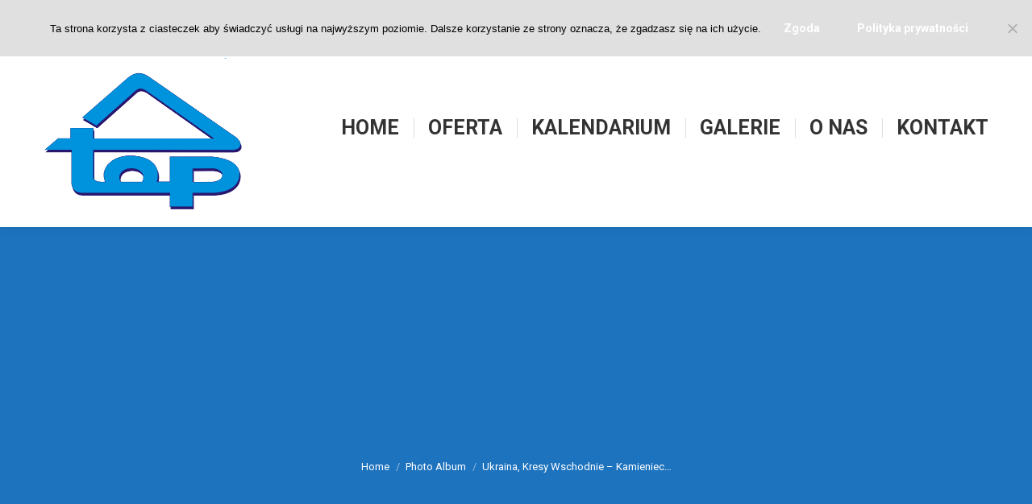

--- FILE ---
content_type: text/html; charset=UTF-8
request_url: https://top.turystyka.pl/dt_gallery/59774/
body_size: 20905
content:
<!DOCTYPE html>
<!--[if !(IE 6) | !(IE 7) | !(IE 8)  ]><!-->
<html lang="pl-PL" class="no-js">
<!--<![endif]-->
<head>
	<meta charset="UTF-8" />
		<meta name="viewport" content="width=device-width, initial-scale=1, maximum-scale=1, user-scalable=0">
		<meta name="theme-color" content="#1ebbf0"/>	<link rel="profile" href="https://gmpg.org/xfn/11" />
	        <script type="text/javascript">
            if (/Android|webOS|iPhone|iPad|iPod|BlackBerry|IEMobile|Opera Mini/i.test(navigator.userAgent)) {
                var originalAddEventListener = EventTarget.prototype.addEventListener,
                    oldWidth = window.innerWidth;

                EventTarget.prototype.addEventListener = function (eventName, eventHandler, useCapture) {
                    if (eventName === "resize") {
                        originalAddEventListener.call(this, eventName, function (event) {
                            if (oldWidth === window.innerWidth) {
                                return;
                            }
                            else if (oldWidth !== window.innerWidth) {
                                oldWidth = window.innerWidth;
                            }
                            if (eventHandler.handleEvent) {
                                eventHandler.handleEvent.call(this, event);
                            }
                            else {
                                eventHandler.call(this, event);
                            };
                        }, useCapture);
                    }
                    else {
                        originalAddEventListener.call(this, eventName, eventHandler, useCapture);
                    };
                };
            };
        </script>
		<title>Ukraina, Kresy Wschodnie &#8211; Kamieniec Podolski &#8211; TOP Turystyka</title>
<style>
#wpadminbar #wp-admin-bar-wccp_free_top_button .ab-icon:before {
	content: "\f160";
	color: #02CA02;
	top: 3px;
}
#wpadminbar #wp-admin-bar-wccp_free_top_button .ab-icon {
	transform: rotate(45deg);
}
</style>
<meta name='robots' content='max-image-preview:large' />
<link rel='dns-prefetch' href='//fonts.googleapis.com' />
<link rel="alternate" type="application/rss+xml" title="TOP Turystyka &raquo; Kanał z wpisami" href="https://top.turystyka.pl/feed/" />
<link rel="alternate" type="application/rss+xml" title="TOP Turystyka &raquo; Kanał z komentarzami" href="https://top.turystyka.pl/comments/feed/" />
<link rel="alternate" type="application/rss+xml" title="TOP Turystyka &raquo; Ukraina, Kresy Wschodnie &#8211; Kamieniec Podolski Kanał z komentarzami" href="https://top.turystyka.pl/dt_gallery/59774/feed/" />
<link rel="alternate" title="oEmbed (JSON)" type="application/json+oembed" href="https://top.turystyka.pl/wp-json/oembed/1.0/embed?url=https%3A%2F%2Ftop.turystyka.pl%2Fdt_gallery%2F59774%2F" />
<link rel="alternate" title="oEmbed (XML)" type="text/xml+oembed" href="https://top.turystyka.pl/wp-json/oembed/1.0/embed?url=https%3A%2F%2Ftop.turystyka.pl%2Fdt_gallery%2F59774%2F&#038;format=xml" />
<style id='wp-img-auto-sizes-contain-inline-css' type='text/css'>
img:is([sizes=auto i],[sizes^="auto," i]){contain-intrinsic-size:3000px 1500px}
/*# sourceURL=wp-img-auto-sizes-contain-inline-css */
</style>
<link rel='stylesheet' id='layerslider-css' href='https://top.turystyka.pl/wp-content/plugins/LayerSlider/static/layerslider/css/layerslider.css?ver=6.10.2' type='text/css' media='all' />
<style id='wp-emoji-styles-inline-css' type='text/css'>

	img.wp-smiley, img.emoji {
		display: inline !important;
		border: none !important;
		box-shadow: none !important;
		height: 1em !important;
		width: 1em !important;
		margin: 0 0.07em !important;
		vertical-align: -0.1em !important;
		background: none !important;
		padding: 0 !important;
	}
/*# sourceURL=wp-emoji-styles-inline-css */
</style>
<link rel='stylesheet' id='wp-block-library-css' href='https://top.turystyka.pl/wp-includes/css/dist/block-library/style.min.css?ver=6.9' type='text/css' media='all' />
<style id='wp-block-library-theme-inline-css' type='text/css'>
.wp-block-audio :where(figcaption){color:#555;font-size:13px;text-align:center}.is-dark-theme .wp-block-audio :where(figcaption){color:#ffffffa6}.wp-block-audio{margin:0 0 1em}.wp-block-code{border:1px solid #ccc;border-radius:4px;font-family:Menlo,Consolas,monaco,monospace;padding:.8em 1em}.wp-block-embed :where(figcaption){color:#555;font-size:13px;text-align:center}.is-dark-theme .wp-block-embed :where(figcaption){color:#ffffffa6}.wp-block-embed{margin:0 0 1em}.blocks-gallery-caption{color:#555;font-size:13px;text-align:center}.is-dark-theme .blocks-gallery-caption{color:#ffffffa6}:root :where(.wp-block-image figcaption){color:#555;font-size:13px;text-align:center}.is-dark-theme :root :where(.wp-block-image figcaption){color:#ffffffa6}.wp-block-image{margin:0 0 1em}.wp-block-pullquote{border-bottom:4px solid;border-top:4px solid;color:currentColor;margin-bottom:1.75em}.wp-block-pullquote :where(cite),.wp-block-pullquote :where(footer),.wp-block-pullquote__citation{color:currentColor;font-size:.8125em;font-style:normal;text-transform:uppercase}.wp-block-quote{border-left:.25em solid;margin:0 0 1.75em;padding-left:1em}.wp-block-quote cite,.wp-block-quote footer{color:currentColor;font-size:.8125em;font-style:normal;position:relative}.wp-block-quote:where(.has-text-align-right){border-left:none;border-right:.25em solid;padding-left:0;padding-right:1em}.wp-block-quote:where(.has-text-align-center){border:none;padding-left:0}.wp-block-quote.is-large,.wp-block-quote.is-style-large,.wp-block-quote:where(.is-style-plain){border:none}.wp-block-search .wp-block-search__label{font-weight:700}.wp-block-search__button{border:1px solid #ccc;padding:.375em .625em}:where(.wp-block-group.has-background){padding:1.25em 2.375em}.wp-block-separator.has-css-opacity{opacity:.4}.wp-block-separator{border:none;border-bottom:2px solid;margin-left:auto;margin-right:auto}.wp-block-separator.has-alpha-channel-opacity{opacity:1}.wp-block-separator:not(.is-style-wide):not(.is-style-dots){width:100px}.wp-block-separator.has-background:not(.is-style-dots){border-bottom:none;height:1px}.wp-block-separator.has-background:not(.is-style-wide):not(.is-style-dots){height:2px}.wp-block-table{margin:0 0 1em}.wp-block-table td,.wp-block-table th{word-break:normal}.wp-block-table :where(figcaption){color:#555;font-size:13px;text-align:center}.is-dark-theme .wp-block-table :where(figcaption){color:#ffffffa6}.wp-block-video :where(figcaption){color:#555;font-size:13px;text-align:center}.is-dark-theme .wp-block-video :where(figcaption){color:#ffffffa6}.wp-block-video{margin:0 0 1em}:root :where(.wp-block-template-part.has-background){margin-bottom:0;margin-top:0;padding:1.25em 2.375em}
/*# sourceURL=/wp-includes/css/dist/block-library/theme.min.css */
</style>
<style id='classic-theme-styles-inline-css' type='text/css'>
/*! This file is auto-generated */
.wp-block-button__link{color:#fff;background-color:#32373c;border-radius:9999px;box-shadow:none;text-decoration:none;padding:calc(.667em + 2px) calc(1.333em + 2px);font-size:1.125em}.wp-block-file__button{background:#32373c;color:#fff;text-decoration:none}
/*# sourceURL=/wp-includes/css/classic-themes.min.css */
</style>
<style id='global-styles-inline-css' type='text/css'>
:root{--wp--preset--aspect-ratio--square: 1;--wp--preset--aspect-ratio--4-3: 4/3;--wp--preset--aspect-ratio--3-4: 3/4;--wp--preset--aspect-ratio--3-2: 3/2;--wp--preset--aspect-ratio--2-3: 2/3;--wp--preset--aspect-ratio--16-9: 16/9;--wp--preset--aspect-ratio--9-16: 9/16;--wp--preset--color--black: #000000;--wp--preset--color--cyan-bluish-gray: #abb8c3;--wp--preset--color--white: #FFF;--wp--preset--color--pale-pink: #f78da7;--wp--preset--color--vivid-red: #cf2e2e;--wp--preset--color--luminous-vivid-orange: #ff6900;--wp--preset--color--luminous-vivid-amber: #fcb900;--wp--preset--color--light-green-cyan: #7bdcb5;--wp--preset--color--vivid-green-cyan: #00d084;--wp--preset--color--pale-cyan-blue: #8ed1fc;--wp--preset--color--vivid-cyan-blue: #0693e3;--wp--preset--color--vivid-purple: #9b51e0;--wp--preset--color--accent: #1ebbf0;--wp--preset--color--dark-gray: #111;--wp--preset--color--light-gray: #767676;--wp--preset--gradient--vivid-cyan-blue-to-vivid-purple: linear-gradient(135deg,rgb(6,147,227) 0%,rgb(155,81,224) 100%);--wp--preset--gradient--light-green-cyan-to-vivid-green-cyan: linear-gradient(135deg,rgb(122,220,180) 0%,rgb(0,208,130) 100%);--wp--preset--gradient--luminous-vivid-amber-to-luminous-vivid-orange: linear-gradient(135deg,rgb(252,185,0) 0%,rgb(255,105,0) 100%);--wp--preset--gradient--luminous-vivid-orange-to-vivid-red: linear-gradient(135deg,rgb(255,105,0) 0%,rgb(207,46,46) 100%);--wp--preset--gradient--very-light-gray-to-cyan-bluish-gray: linear-gradient(135deg,rgb(238,238,238) 0%,rgb(169,184,195) 100%);--wp--preset--gradient--cool-to-warm-spectrum: linear-gradient(135deg,rgb(74,234,220) 0%,rgb(151,120,209) 20%,rgb(207,42,186) 40%,rgb(238,44,130) 60%,rgb(251,105,98) 80%,rgb(254,248,76) 100%);--wp--preset--gradient--blush-light-purple: linear-gradient(135deg,rgb(255,206,236) 0%,rgb(152,150,240) 100%);--wp--preset--gradient--blush-bordeaux: linear-gradient(135deg,rgb(254,205,165) 0%,rgb(254,45,45) 50%,rgb(107,0,62) 100%);--wp--preset--gradient--luminous-dusk: linear-gradient(135deg,rgb(255,203,112) 0%,rgb(199,81,192) 50%,rgb(65,88,208) 100%);--wp--preset--gradient--pale-ocean: linear-gradient(135deg,rgb(255,245,203) 0%,rgb(182,227,212) 50%,rgb(51,167,181) 100%);--wp--preset--gradient--electric-grass: linear-gradient(135deg,rgb(202,248,128) 0%,rgb(113,206,126) 100%);--wp--preset--gradient--midnight: linear-gradient(135deg,rgb(2,3,129) 0%,rgb(40,116,252) 100%);--wp--preset--font-size--small: 13px;--wp--preset--font-size--medium: 20px;--wp--preset--font-size--large: 36px;--wp--preset--font-size--x-large: 42px;--wp--preset--spacing--20: 0.44rem;--wp--preset--spacing--30: 0.67rem;--wp--preset--spacing--40: 1rem;--wp--preset--spacing--50: 1.5rem;--wp--preset--spacing--60: 2.25rem;--wp--preset--spacing--70: 3.38rem;--wp--preset--spacing--80: 5.06rem;--wp--preset--shadow--natural: 6px 6px 9px rgba(0, 0, 0, 0.2);--wp--preset--shadow--deep: 12px 12px 50px rgba(0, 0, 0, 0.4);--wp--preset--shadow--sharp: 6px 6px 0px rgba(0, 0, 0, 0.2);--wp--preset--shadow--outlined: 6px 6px 0px -3px rgb(255, 255, 255), 6px 6px rgb(0, 0, 0);--wp--preset--shadow--crisp: 6px 6px 0px rgb(0, 0, 0);}:where(.is-layout-flex){gap: 0.5em;}:where(.is-layout-grid){gap: 0.5em;}body .is-layout-flex{display: flex;}.is-layout-flex{flex-wrap: wrap;align-items: center;}.is-layout-flex > :is(*, div){margin: 0;}body .is-layout-grid{display: grid;}.is-layout-grid > :is(*, div){margin: 0;}:where(.wp-block-columns.is-layout-flex){gap: 2em;}:where(.wp-block-columns.is-layout-grid){gap: 2em;}:where(.wp-block-post-template.is-layout-flex){gap: 1.25em;}:where(.wp-block-post-template.is-layout-grid){gap: 1.25em;}.has-black-color{color: var(--wp--preset--color--black) !important;}.has-cyan-bluish-gray-color{color: var(--wp--preset--color--cyan-bluish-gray) !important;}.has-white-color{color: var(--wp--preset--color--white) !important;}.has-pale-pink-color{color: var(--wp--preset--color--pale-pink) !important;}.has-vivid-red-color{color: var(--wp--preset--color--vivid-red) !important;}.has-luminous-vivid-orange-color{color: var(--wp--preset--color--luminous-vivid-orange) !important;}.has-luminous-vivid-amber-color{color: var(--wp--preset--color--luminous-vivid-amber) !important;}.has-light-green-cyan-color{color: var(--wp--preset--color--light-green-cyan) !important;}.has-vivid-green-cyan-color{color: var(--wp--preset--color--vivid-green-cyan) !important;}.has-pale-cyan-blue-color{color: var(--wp--preset--color--pale-cyan-blue) !important;}.has-vivid-cyan-blue-color{color: var(--wp--preset--color--vivid-cyan-blue) !important;}.has-vivid-purple-color{color: var(--wp--preset--color--vivid-purple) !important;}.has-black-background-color{background-color: var(--wp--preset--color--black) !important;}.has-cyan-bluish-gray-background-color{background-color: var(--wp--preset--color--cyan-bluish-gray) !important;}.has-white-background-color{background-color: var(--wp--preset--color--white) !important;}.has-pale-pink-background-color{background-color: var(--wp--preset--color--pale-pink) !important;}.has-vivid-red-background-color{background-color: var(--wp--preset--color--vivid-red) !important;}.has-luminous-vivid-orange-background-color{background-color: var(--wp--preset--color--luminous-vivid-orange) !important;}.has-luminous-vivid-amber-background-color{background-color: var(--wp--preset--color--luminous-vivid-amber) !important;}.has-light-green-cyan-background-color{background-color: var(--wp--preset--color--light-green-cyan) !important;}.has-vivid-green-cyan-background-color{background-color: var(--wp--preset--color--vivid-green-cyan) !important;}.has-pale-cyan-blue-background-color{background-color: var(--wp--preset--color--pale-cyan-blue) !important;}.has-vivid-cyan-blue-background-color{background-color: var(--wp--preset--color--vivid-cyan-blue) !important;}.has-vivid-purple-background-color{background-color: var(--wp--preset--color--vivid-purple) !important;}.has-black-border-color{border-color: var(--wp--preset--color--black) !important;}.has-cyan-bluish-gray-border-color{border-color: var(--wp--preset--color--cyan-bluish-gray) !important;}.has-white-border-color{border-color: var(--wp--preset--color--white) !important;}.has-pale-pink-border-color{border-color: var(--wp--preset--color--pale-pink) !important;}.has-vivid-red-border-color{border-color: var(--wp--preset--color--vivid-red) !important;}.has-luminous-vivid-orange-border-color{border-color: var(--wp--preset--color--luminous-vivid-orange) !important;}.has-luminous-vivid-amber-border-color{border-color: var(--wp--preset--color--luminous-vivid-amber) !important;}.has-light-green-cyan-border-color{border-color: var(--wp--preset--color--light-green-cyan) !important;}.has-vivid-green-cyan-border-color{border-color: var(--wp--preset--color--vivid-green-cyan) !important;}.has-pale-cyan-blue-border-color{border-color: var(--wp--preset--color--pale-cyan-blue) !important;}.has-vivid-cyan-blue-border-color{border-color: var(--wp--preset--color--vivid-cyan-blue) !important;}.has-vivid-purple-border-color{border-color: var(--wp--preset--color--vivid-purple) !important;}.has-vivid-cyan-blue-to-vivid-purple-gradient-background{background: var(--wp--preset--gradient--vivid-cyan-blue-to-vivid-purple) !important;}.has-light-green-cyan-to-vivid-green-cyan-gradient-background{background: var(--wp--preset--gradient--light-green-cyan-to-vivid-green-cyan) !important;}.has-luminous-vivid-amber-to-luminous-vivid-orange-gradient-background{background: var(--wp--preset--gradient--luminous-vivid-amber-to-luminous-vivid-orange) !important;}.has-luminous-vivid-orange-to-vivid-red-gradient-background{background: var(--wp--preset--gradient--luminous-vivid-orange-to-vivid-red) !important;}.has-very-light-gray-to-cyan-bluish-gray-gradient-background{background: var(--wp--preset--gradient--very-light-gray-to-cyan-bluish-gray) !important;}.has-cool-to-warm-spectrum-gradient-background{background: var(--wp--preset--gradient--cool-to-warm-spectrum) !important;}.has-blush-light-purple-gradient-background{background: var(--wp--preset--gradient--blush-light-purple) !important;}.has-blush-bordeaux-gradient-background{background: var(--wp--preset--gradient--blush-bordeaux) !important;}.has-luminous-dusk-gradient-background{background: var(--wp--preset--gradient--luminous-dusk) !important;}.has-pale-ocean-gradient-background{background: var(--wp--preset--gradient--pale-ocean) !important;}.has-electric-grass-gradient-background{background: var(--wp--preset--gradient--electric-grass) !important;}.has-midnight-gradient-background{background: var(--wp--preset--gradient--midnight) !important;}.has-small-font-size{font-size: var(--wp--preset--font-size--small) !important;}.has-medium-font-size{font-size: var(--wp--preset--font-size--medium) !important;}.has-large-font-size{font-size: var(--wp--preset--font-size--large) !important;}.has-x-large-font-size{font-size: var(--wp--preset--font-size--x-large) !important;}
:where(.wp-block-post-template.is-layout-flex){gap: 1.25em;}:where(.wp-block-post-template.is-layout-grid){gap: 1.25em;}
:where(.wp-block-term-template.is-layout-flex){gap: 1.25em;}:where(.wp-block-term-template.is-layout-grid){gap: 1.25em;}
:where(.wp-block-columns.is-layout-flex){gap: 2em;}:where(.wp-block-columns.is-layout-grid){gap: 2em;}
:root :where(.wp-block-pullquote){font-size: 1.5em;line-height: 1.6;}
/*# sourceURL=global-styles-inline-css */
</style>
<link rel='stylesheet' id='contact-form-7-css' href='https://top.turystyka.pl/wp-content/plugins/contact-form-7/includes/css/styles.css?ver=6.1.1' type='text/css' media='all' />
<link rel='stylesheet' id='cookie-notice-front-css' href='https://top.turystyka.pl/wp-content/plugins/cookie-notice/css/front.min.css?ver=2.5.7' type='text/css' media='all' />
<link rel='stylesheet' id='tp_twitter_plugin_css-css' href='https://top.turystyka.pl/wp-content/plugins/recent-tweets-widget/tp_twitter_plugin.css?ver=1.0' type='text/css' media='screen' />
<style id='woocommerce-inline-inline-css' type='text/css'>
.woocommerce form .form-row .required { visibility: visible; }
/*# sourceURL=woocommerce-inline-inline-css */
</style>
<link rel='stylesheet' id='brands-styles-css' href='https://top.turystyka.pl/wp-content/plugins/woocommerce/assets/css/brands.css?ver=10.1.3' type='text/css' media='all' />
<link rel='stylesheet' id='the7-Defaults-css' href='https://top.turystyka.pl/wp-content/uploads/smile_fonts/Defaults/Defaults.css?ver=6.9' type='text/css' media='all' />
<link rel='stylesheet' id='the7-icomoon-pixeden-stroke-32x32-css' href='https://top.turystyka.pl/wp-content/uploads/smile_fonts/icomoon-pixeden-stroke-32x32/icomoon-pixeden-stroke-32x32.css?ver=6.9' type='text/css' media='all' />
<link rel='stylesheet' id='the7-icomoon-icomoonfree-16x16-css' href='https://top.turystyka.pl/wp-content/uploads/smile_fonts/icomoon-icomoonfree-16x16/icomoon-icomoonfree-16x16.css?ver=6.9' type='text/css' media='all' />
<link rel='stylesheet' id='the7-icomoon-material-24x24-css' href='https://top.turystyka.pl/wp-content/uploads/smile_fonts/icomoon-material-24x24/icomoon-material-24x24.css?ver=6.9' type='text/css' media='all' />
<link rel='stylesheet' id='the7-icomoon-elegent-line-icons-32x32-css' href='https://top.turystyka.pl/wp-content/uploads/smile_fonts/icomoon-elegent-line-icons-32x32/icomoon-elegent-line-icons-32x32.css?ver=6.9' type='text/css' media='all' />
<link rel='stylesheet' id='the7-icomoon-numbers-32x32-css' href='https://top.turystyka.pl/wp-content/uploads/smile_fonts/icomoon-numbers-32x32/icomoon-numbers-32x32.css?ver=6.9' type='text/css' media='all' />
<link rel='stylesheet' id='dt-web-fonts-css' href='https://fonts.googleapis.com/css?family=Roboto:400,600,700%7CRoboto+Condensed:400,600,700' type='text/css' media='all' />
<link rel='stylesheet' id='dt-main-css' href='https://top.turystyka.pl/wp-content/themes/dt-the7/css/main.min.css?ver=9.13.0' type='text/css' media='all' />
<style id='dt-main-inline-css' type='text/css'>
body #load {
  display: block;
  height: 100%;
  overflow: hidden;
  position: fixed;
  width: 100%;
  z-index: 9901;
  opacity: 1;
  visibility: visible;
  transition: all .35s ease-out;
}
.load-wrap {
  width: 100%;
  height: 100%;
  background-position: center center;
  background-repeat: no-repeat;
  text-align: center;
}
.load-wrap > svg {
  position: absolute;
  top: 50%;
  left: 50%;
  transform: translate(-50%,-50%);
}
#load {
  background-color: #ffffff;
}
.uil-default rect:not(.bk) {
  fill: rgba(51,51,51,0.3);
}
.uil-ring > path {
  fill: rgba(51,51,51,0.3);
}
.ring-loader .circle {
  fill: rgba(51,51,51,0.3);
}
.ring-loader .moving-circle {
  fill: #333333;
}
.uil-hourglass .glass {
  stroke: #333333;
}
.uil-hourglass .sand {
  fill: rgba(51,51,51,0.3);
}
.spinner-loader .load-wrap {
  background-image: url("data:image/svg+xml,%3Csvg width='75px' height='75px' xmlns='http://www.w3.org/2000/svg' viewBox='0 0 100 100' preserveAspectRatio='xMidYMid' class='uil-default'%3E%3Crect x='0' y='0' width='100' height='100' fill='none' class='bk'%3E%3C/rect%3E%3Crect  x='46.5' y='40' width='7' height='20' rx='5' ry='5' fill='rgba%2851%2C51%2C51%2C0.3%29' transform='rotate(0 50 50) translate(0 -30)'%3E  %3Canimate attributeName='opacity' from='1' to='0' dur='1s' begin='0s' repeatCount='indefinite'/%3E%3C/rect%3E%3Crect  x='46.5' y='40' width='7' height='20' rx='5' ry='5' fill='rgba%2851%2C51%2C51%2C0.3%29' transform='rotate(30 50 50) translate(0 -30)'%3E  %3Canimate attributeName='opacity' from='1' to='0' dur='1s' begin='0.08333333333333333s' repeatCount='indefinite'/%3E%3C/rect%3E%3Crect  x='46.5' y='40' width='7' height='20' rx='5' ry='5' fill='rgba%2851%2C51%2C51%2C0.3%29' transform='rotate(60 50 50) translate(0 -30)'%3E  %3Canimate attributeName='opacity' from='1' to='0' dur='1s' begin='0.16666666666666666s' repeatCount='indefinite'/%3E%3C/rect%3E%3Crect  x='46.5' y='40' width='7' height='20' rx='5' ry='5' fill='rgba%2851%2C51%2C51%2C0.3%29' transform='rotate(90 50 50) translate(0 -30)'%3E  %3Canimate attributeName='opacity' from='1' to='0' dur='1s' begin='0.25s' repeatCount='indefinite'/%3E%3C/rect%3E%3Crect  x='46.5' y='40' width='7' height='20' rx='5' ry='5' fill='rgba%2851%2C51%2C51%2C0.3%29' transform='rotate(120 50 50) translate(0 -30)'%3E  %3Canimate attributeName='opacity' from='1' to='0' dur='1s' begin='0.3333333333333333s' repeatCount='indefinite'/%3E%3C/rect%3E%3Crect  x='46.5' y='40' width='7' height='20' rx='5' ry='5' fill='rgba%2851%2C51%2C51%2C0.3%29' transform='rotate(150 50 50) translate(0 -30)'%3E  %3Canimate attributeName='opacity' from='1' to='0' dur='1s' begin='0.4166666666666667s' repeatCount='indefinite'/%3E%3C/rect%3E%3Crect  x='46.5' y='40' width='7' height='20' rx='5' ry='5' fill='rgba%2851%2C51%2C51%2C0.3%29' transform='rotate(180 50 50) translate(0 -30)'%3E  %3Canimate attributeName='opacity' from='1' to='0' dur='1s' begin='0.5s' repeatCount='indefinite'/%3E%3C/rect%3E%3Crect  x='46.5' y='40' width='7' height='20' rx='5' ry='5' fill='rgba%2851%2C51%2C51%2C0.3%29' transform='rotate(210 50 50) translate(0 -30)'%3E  %3Canimate attributeName='opacity' from='1' to='0' dur='1s' begin='0.5833333333333334s' repeatCount='indefinite'/%3E%3C/rect%3E%3Crect  x='46.5' y='40' width='7' height='20' rx='5' ry='5' fill='rgba%2851%2C51%2C51%2C0.3%29' transform='rotate(240 50 50) translate(0 -30)'%3E  %3Canimate attributeName='opacity' from='1' to='0' dur='1s' begin='0.6666666666666666s' repeatCount='indefinite'/%3E%3C/rect%3E%3Crect  x='46.5' y='40' width='7' height='20' rx='5' ry='5' fill='rgba%2851%2C51%2C51%2C0.3%29' transform='rotate(270 50 50) translate(0 -30)'%3E  %3Canimate attributeName='opacity' from='1' to='0' dur='1s' begin='0.75s' repeatCount='indefinite'/%3E%3C/rect%3E%3Crect  x='46.5' y='40' width='7' height='20' rx='5' ry='5' fill='rgba%2851%2C51%2C51%2C0.3%29' transform='rotate(300 50 50) translate(0 -30)'%3E  %3Canimate attributeName='opacity' from='1' to='0' dur='1s' begin='0.8333333333333334s' repeatCount='indefinite'/%3E%3C/rect%3E%3Crect  x='46.5' y='40' width='7' height='20' rx='5' ry='5' fill='rgba%2851%2C51%2C51%2C0.3%29' transform='rotate(330 50 50) translate(0 -30)'%3E  %3Canimate attributeName='opacity' from='1' to='0' dur='1s' begin='0.9166666666666666s' repeatCount='indefinite'/%3E%3C/rect%3E%3C/svg%3E");
}
.ring-loader .load-wrap {
  background-image: url("data:image/svg+xml,%3Csvg xmlns='http://www.w3.org/2000/svg' viewBox='0 0 32 32' width='72' height='72' fill='rgba%2851%2C51%2C51%2C0.3%29'%3E   %3Cpath opacity='.25' d='M16 0 A16 16 0 0 0 16 32 A16 16 0 0 0 16 0 M16 4 A12 12 0 0 1 16 28 A12 12 0 0 1 16 4'/%3E   %3Cpath d='M16 0 A16 16 0 0 1 32 16 L28 16 A12 12 0 0 0 16 4z'%3E     %3CanimateTransform attributeName='transform' type='rotate' from='0 16 16' to='360 16 16' dur='0.8s' repeatCount='indefinite' /%3E   %3C/path%3E %3C/svg%3E");
}
.hourglass-loader .load-wrap {
  background-image: url("data:image/svg+xml,%3Csvg xmlns='http://www.w3.org/2000/svg' viewBox='0 0 32 32' width='72' height='72' fill='rgba%2851%2C51%2C51%2C0.3%29'%3E   %3Cpath transform='translate(2)' d='M0 12 V20 H4 V12z'%3E      %3Canimate attributeName='d' values='M0 12 V20 H4 V12z; M0 4 V28 H4 V4z; M0 12 V20 H4 V12z; M0 12 V20 H4 V12z' dur='1.2s' repeatCount='indefinite' begin='0' keytimes='0;.2;.5;1' keySplines='0.2 0.2 0.4 0.8;0.2 0.6 0.4 0.8;0.2 0.8 0.4 0.8' calcMode='spline'  /%3E   %3C/path%3E   %3Cpath transform='translate(8)' d='M0 12 V20 H4 V12z'%3E     %3Canimate attributeName='d' values='M0 12 V20 H4 V12z; M0 4 V28 H4 V4z; M0 12 V20 H4 V12z; M0 12 V20 H4 V12z' dur='1.2s' repeatCount='indefinite' begin='0.2' keytimes='0;.2;.5;1' keySplines='0.2 0.2 0.4 0.8;0.2 0.6 0.4 0.8;0.2 0.8 0.4 0.8' calcMode='spline'  /%3E   %3C/path%3E   %3Cpath transform='translate(14)' d='M0 12 V20 H4 V12z'%3E     %3Canimate attributeName='d' values='M0 12 V20 H4 V12z; M0 4 V28 H4 V4z; M0 12 V20 H4 V12z; M0 12 V20 H4 V12z' dur='1.2s' repeatCount='indefinite' begin='0.4' keytimes='0;.2;.5;1' keySplines='0.2 0.2 0.4 0.8;0.2 0.6 0.4 0.8;0.2 0.8 0.4 0.8' calcMode='spline' /%3E   %3C/path%3E   %3Cpath transform='translate(20)' d='M0 12 V20 H4 V12z'%3E     %3Canimate attributeName='d' values='M0 12 V20 H4 V12z; M0 4 V28 H4 V4z; M0 12 V20 H4 V12z; M0 12 V20 H4 V12z' dur='1.2s' repeatCount='indefinite' begin='0.6' keytimes='0;.2;.5;1' keySplines='0.2 0.2 0.4 0.8;0.2 0.6 0.4 0.8;0.2 0.8 0.4 0.8' calcMode='spline' /%3E   %3C/path%3E   %3Cpath transform='translate(26)' d='M0 12 V20 H4 V12z'%3E     %3Canimate attributeName='d' values='M0 12 V20 H4 V12z; M0 4 V28 H4 V4z; M0 12 V20 H4 V12z; M0 12 V20 H4 V12z' dur='1.2s' repeatCount='indefinite' begin='0.8' keytimes='0;.2;.5;1' keySplines='0.2 0.2 0.4 0.8;0.2 0.6 0.4 0.8;0.2 0.8 0.4 0.8' calcMode='spline' /%3E   %3C/path%3E %3C/svg%3E");
}

/*# sourceURL=dt-main-inline-css */
</style>
<link rel='stylesheet' id='the7-font-css' href='https://top.turystyka.pl/wp-content/themes/dt-the7/fonts/icomoon-the7-font/icomoon-the7-font.min.css?ver=9.13.0' type='text/css' media='all' />
<link rel='stylesheet' id='the7-awesome-fonts-css' href='https://top.turystyka.pl/wp-content/themes/dt-the7/fonts/FontAwesome/css/all.min.css?ver=9.13.0' type='text/css' media='all' />
<link rel='stylesheet' id='the7-awesome-fonts-back-css' href='https://top.turystyka.pl/wp-content/themes/dt-the7/fonts/FontAwesome/back-compat.min.css?ver=9.13.0' type='text/css' media='all' />
<link rel='stylesheet' id='the7-custom-scrollbar-css' href='https://top.turystyka.pl/wp-content/themes/dt-the7/lib/custom-scrollbar/custom-scrollbar.min.css?ver=9.13.0' type='text/css' media='all' />
<link rel='stylesheet' id='the7-wpbakery-css' href='https://top.turystyka.pl/wp-content/themes/dt-the7/css/wpbakery.min.css?ver=9.13.0' type='text/css' media='all' />
<link rel='stylesheet' id='the7-core-css' href='https://top.turystyka.pl/wp-content/plugins/dt-the7-core/assets/css/post-type.min.css?ver=2.5.8' type='text/css' media='all' />
<link rel='stylesheet' id='the7-css-vars-css' href='https://top.turystyka.pl/wp-content/uploads/the7-css/css-vars.css?ver=98ea8db5f281' type='text/css' media='all' />
<link rel='stylesheet' id='dt-custom-css' href='https://top.turystyka.pl/wp-content/uploads/the7-css/custom.css?ver=98ea8db5f281' type='text/css' media='all' />
<link rel='stylesheet' id='wc-dt-custom-css' href='https://top.turystyka.pl/wp-content/uploads/the7-css/compatibility/wc-dt-custom.css?ver=98ea8db5f281' type='text/css' media='all' />
<link rel='stylesheet' id='dt-media-css' href='https://top.turystyka.pl/wp-content/uploads/the7-css/media.css?ver=98ea8db5f281' type='text/css' media='all' />
<link rel='stylesheet' id='the7-mega-menu-css' href='https://top.turystyka.pl/wp-content/uploads/the7-css/mega-menu.css?ver=98ea8db5f281' type='text/css' media='all' />
<link rel='stylesheet' id='the7-elements-albums-portfolio-css' href='https://top.turystyka.pl/wp-content/uploads/the7-css/the7-elements-albums-portfolio.css?ver=98ea8db5f281' type='text/css' media='all' />
<link rel='stylesheet' id='the7-elements-css' href='https://top.turystyka.pl/wp-content/uploads/the7-css/post-type-dynamic.css?ver=98ea8db5f281' type='text/css' media='all' />
<link rel='stylesheet' id='style-css' href='https://top.turystyka.pl/wp-content/themes/dt-the7/style.css?ver=9.13.0' type='text/css' media='all' />
<link rel='stylesheet' id='the7-elementor-global-css' href='https://top.turystyka.pl/wp-content/themes/dt-the7/css/compatibility/elementor/elementor-global.min.css?ver=9.13.0' type='text/css' media='all' />
<script type="text/javascript" src="https://top.turystyka.pl/wp-includes/js/jquery/jquery.min.js?ver=3.7.1" id="jquery-core-js"></script>
<script type="text/javascript" src="https://top.turystyka.pl/wp-includes/js/jquery/jquery-migrate.min.js?ver=3.4.1" id="jquery-migrate-js"></script>
<script type="text/javascript" id="layerslider-greensock-js-extra">
/* <![CDATA[ */
var LS_Meta = {"v":"6.10.2"};
//# sourceURL=layerslider-greensock-js-extra
/* ]]> */
</script>
<script type="text/javascript" src="https://top.turystyka.pl/wp-content/plugins/LayerSlider/static/layerslider/js/greensock.js?ver=1.19.0" id="layerslider-greensock-js"></script>
<script type="text/javascript" src="https://top.turystyka.pl/wp-content/plugins/LayerSlider/static/layerslider/js/layerslider.kreaturamedia.jquery.js?ver=6.10.2" id="layerslider-js"></script>
<script type="text/javascript" src="https://top.turystyka.pl/wp-content/plugins/LayerSlider/static/layerslider/js/layerslider.transitions.js?ver=6.10.2" id="layerslider-transitions-js"></script>
<script type="text/javascript" id="cookie-notice-front-js-before">
/* <![CDATA[ */
var cnArgs = {"ajaxUrl":"https:\/\/top.turystyka.pl\/wp-admin\/admin-ajax.php","nonce":"b2eb2a3fb9","hideEffect":"fade","position":"top","onScroll":false,"onScrollOffset":100,"onClick":false,"cookieName":"cookie_notice_accepted","cookieTime":2592000,"cookieTimeRejected":2592000,"globalCookie":false,"redirection":false,"cache":false,"revokeCookies":false,"revokeCookiesOpt":"automatic"};

//# sourceURL=cookie-notice-front-js-before
/* ]]> */
</script>
<script type="text/javascript" src="https://top.turystyka.pl/wp-content/plugins/cookie-notice/js/front.min.js?ver=2.5.7" id="cookie-notice-front-js"></script>
<script type="text/javascript" src="https://top.turystyka.pl/wp-content/plugins/revslider/public/assets/js/rbtools.min.js?ver=6.5.18" async id="tp-tools-js"></script>
<script type="text/javascript" src="https://top.turystyka.pl/wp-content/plugins/revslider/public/assets/js/rs6.min.js?ver=6.5.19" async id="revmin-js"></script>
<script type="text/javascript" src="https://top.turystyka.pl/wp-content/plugins/woocommerce/assets/js/jquery-blockui/jquery.blockUI.min.js?ver=2.7.0-wc.10.1.3" id="jquery-blockui-js" data-wp-strategy="defer"></script>
<script type="text/javascript" id="wc-add-to-cart-js-extra">
/* <![CDATA[ */
var wc_add_to_cart_params = {"ajax_url":"/wp-admin/admin-ajax.php","wc_ajax_url":"/?wc-ajax=%%endpoint%%","i18n_view_cart":"View cart","cart_url":"https://top.turystyka.pl","is_cart":"","cart_redirect_after_add":"no"};
//# sourceURL=wc-add-to-cart-js-extra
/* ]]> */
</script>
<script type="text/javascript" src="https://top.turystyka.pl/wp-content/plugins/woocommerce/assets/js/frontend/add-to-cart.min.js?ver=10.1.3" id="wc-add-to-cart-js" data-wp-strategy="defer"></script>
<script type="text/javascript" src="https://top.turystyka.pl/wp-content/plugins/woocommerce/assets/js/js-cookie/js.cookie.min.js?ver=2.1.4-wc.10.1.3" id="js-cookie-js" defer="defer" data-wp-strategy="defer"></script>
<script type="text/javascript" id="woocommerce-js-extra">
/* <![CDATA[ */
var woocommerce_params = {"ajax_url":"/wp-admin/admin-ajax.php","wc_ajax_url":"/?wc-ajax=%%endpoint%%","i18n_password_show":"Poka\u017c has\u0142o","i18n_password_hide":"Ukryj has\u0142o"};
//# sourceURL=woocommerce-js-extra
/* ]]> */
</script>
<script type="text/javascript" src="https://top.turystyka.pl/wp-content/plugins/woocommerce/assets/js/frontend/woocommerce.min.js?ver=10.1.3" id="woocommerce-js" defer="defer" data-wp-strategy="defer"></script>
<script type="text/javascript" src="https://top.turystyka.pl/wp-content/plugins/js_composer/assets/js/vendors/woocommerce-add-to-cart.js?ver=6.8.0" id="vc_woocommerce-add-to-cart-js-js"></script>
<script type="text/javascript" id="dt-above-fold-js-extra">
/* <![CDATA[ */
var dtLocal = {"themeUrl":"https://top.turystyka.pl/wp-content/themes/dt-the7","passText":"To view this protected post, enter the password below:","moreButtonText":{"loading":"Loading...","loadMore":"Load more"},"postID":"59774","ajaxurl":"https://top.turystyka.pl/wp-admin/admin-ajax.php","REST":{"baseUrl":"https://top.turystyka.pl/wp-json/the7/v1","endpoints":{"sendMail":"/send-mail"}},"contactMessages":{"required":"One or more fields have an error. Please check and try again.","terms":"Please accept the privacy policy.","fillTheCaptchaError":"Please, fill the captcha."},"captchaSiteKey":"","ajaxNonce":"1e575b730c","pageData":"","themeSettings":{"smoothScroll":"off","lazyLoading":false,"accentColor":{"mode":"gradient","color":"#1ebbf0"},"desktopHeader":{"height":100},"ToggleCaptionEnabled":"disabled","ToggleCaption":"Navigation","floatingHeader":{"showAfter":150,"showMenu":false,"height":60,"logo":{"showLogo":true,"html":"\u003Cimg class=\" preload-me\" src=\"https://top.turystyka.pl/wp-content/themes/dt-the7/inc/presets/images/full/wizard01.header-style-floating-logo-regular.png\" srcset=\"https://top.turystyka.pl/wp-content/themes/dt-the7/inc/presets/images/full/wizard01.header-style-floating-logo-regular.png 42w, https://top.turystyka.pl/wp-content/themes/dt-the7/inc/presets/images/full/wizard01.header-style-floating-logo-hd.png 84w\" width=\"42\" height=\"42\"   sizes=\"42px\" alt=\"TOP Turystyka\" /\u003E","url":"https://top.turystyka.pl/"}},"topLine":{"floatingTopLine":{"logo":{"showLogo":false,"html":""}}},"mobileHeader":{"firstSwitchPoint":1070,"secondSwitchPoint":1070,"firstSwitchPointHeight":60,"secondSwitchPointHeight":60,"mobileToggleCaptionEnabled":"disabled","mobileToggleCaption":"Menu"},"stickyMobileHeaderFirstSwitch":{"logo":{"html":"\u003Cimg class=\" preload-me\" src=\"https://top.turystyka.pl/wp-content/uploads/2019/12/LogoV3.png\" srcset=\"https://top.turystyka.pl/wp-content/uploads/2019/12/LogoV3.png 568w\" width=\"284\" height=\"245\"   sizes=\"284px\" alt=\"TOP Turystyka\" /\u003E"}},"stickyMobileHeaderSecondSwitch":{"logo":{"html":"\u003Cimg class=\" preload-me\" src=\"https://top.turystyka.pl/wp-content/uploads/2019/12/LogoV3.png\" srcset=\"https://top.turystyka.pl/wp-content/uploads/2019/12/LogoV3.png 568w\" width=\"284\" height=\"245\"   sizes=\"284px\" alt=\"TOP Turystyka\" /\u003E"}},"content":{"textColor":"#85868c","headerColor":"#333333"},"sidebar":{"switchPoint":990},"boxedWidth":"1340px","stripes":{"stripe1":{"textColor":"#787d85","headerColor":"#3b3f4a"},"stripe2":{"textColor":"#8b9199","headerColor":"#ffffff"},"stripe3":{"textColor":"#ffffff","headerColor":"#ffffff"}}},"VCMobileScreenWidth":"778","wcCartFragmentHash":"7f5c977315bb88c5a8a8df62991a4a0c","elementor":{"settings":{"container_width":0}}};
var dtShare = {"shareButtonText":{"facebook":"Share on Facebook","twitter":"Tweet","pinterest":"Pin it","linkedin":"Share on Linkedin","whatsapp":"Share on Whatsapp"},"overlayOpacity":"85"};
//# sourceURL=dt-above-fold-js-extra
/* ]]> */
</script>
<script type="text/javascript" src="https://top.turystyka.pl/wp-content/themes/dt-the7/js/above-the-fold.min.js?ver=9.13.0" id="dt-above-fold-js"></script>
<script type="text/javascript" src="https://top.turystyka.pl/wp-content/themes/dt-the7/js/compatibility/woocommerce/woocommerce.min.js?ver=9.13.0" id="dt-woocommerce-js"></script>
<meta name="generator" content="Powered by LayerSlider 6.10.2 - Multi-Purpose, Responsive, Parallax, Mobile-Friendly Slider Plugin for WordPress." />
<!-- LayerSlider updates and docs at: https://layerslider.kreaturamedia.com -->
<link rel="https://api.w.org/" href="https://top.turystyka.pl/wp-json/" /><link rel="alternate" title="JSON" type="application/json" href="https://top.turystyka.pl/wp-json/wp/v2/dt_gallery/59774" /><link rel="EditURI" type="application/rsd+xml" title="RSD" href="https://top.turystyka.pl/xmlrpc.php?rsd" />
<meta name="generator" content="WordPress 6.9" />
<meta name="generator" content="WooCommerce 10.1.3" />
<link rel="canonical" href="https://top.turystyka.pl/dt_gallery/59774/" />
<link rel='shortlink' href='https://top.turystyka.pl/?p=59774' />
<script id="wpcp_disable_selection" type="text/javascript">
var image_save_msg='You are not allowed to save images!';
	var no_menu_msg='Context Menu disabled!';
	var smessage = "Copyright © 2020 JANUSZ TRYBUS";

function disableEnterKey(e)
{
	var elemtype = e.target.tagName;
	
	elemtype = elemtype.toUpperCase();
	
	if (elemtype == "TEXT" || elemtype == "TEXTAREA" || elemtype == "INPUT" || elemtype == "PASSWORD" || elemtype == "SELECT" || elemtype == "OPTION" || elemtype == "EMBED")
	{
		elemtype = 'TEXT';
	}
	
	if (e.ctrlKey){
     var key;
     if(window.event)
          key = window.event.keyCode;     //IE
     else
          key = e.which;     //firefox (97)
    //if (key != 17) alert(key);
     if (elemtype!= 'TEXT' && (key == 97 || key == 65 || key == 67 || key == 99 || key == 88 || key == 120 || key == 26 || key == 85  || key == 86 || key == 83 || key == 43 || key == 73))
     {
		if(wccp_free_iscontenteditable(e)) return true;
		show_wpcp_message('You are not allowed to copy content or view source');
		return false;
     }else
     	return true;
     }
}


/*For contenteditable tags*/
function wccp_free_iscontenteditable(e)
{
	var e = e || window.event; // also there is no e.target property in IE. instead IE uses window.event.srcElement
  	
	var target = e.target || e.srcElement;

	var elemtype = e.target.nodeName;
	
	elemtype = elemtype.toUpperCase();
	
	var iscontenteditable = "false";
		
	if(typeof target.getAttribute!="undefined" ) iscontenteditable = target.getAttribute("contenteditable"); // Return true or false as string
	
	var iscontenteditable2 = false;
	
	if(typeof target.isContentEditable!="undefined" ) iscontenteditable2 = target.isContentEditable; // Return true or false as boolean

	if(target.parentElement.isContentEditable) iscontenteditable2 = true;
	
	if (iscontenteditable == "true" || iscontenteditable2 == true)
	{
		if(typeof target.style!="undefined" ) target.style.cursor = "text";
		
		return true;
	}
}

////////////////////////////////////
function disable_copy(e)
{	
	var e = e || window.event; // also there is no e.target property in IE. instead IE uses window.event.srcElement
	
	var elemtype = e.target.tagName;
	
	elemtype = elemtype.toUpperCase();
	
	if (elemtype == "TEXT" || elemtype == "TEXTAREA" || elemtype == "INPUT" || elemtype == "PASSWORD" || elemtype == "SELECT" || elemtype == "OPTION" || elemtype == "EMBED")
	{
		elemtype = 'TEXT';
	}
	
	if(wccp_free_iscontenteditable(e)) return true;
	
	var isSafari = /Safari/.test(navigator.userAgent) && /Apple Computer/.test(navigator.vendor);
	
	var checker_IMG = '';
	if (elemtype == "IMG" && checker_IMG == 'checked' && e.detail >= 2) {show_wpcp_message(alertMsg_IMG);return false;}
	if (elemtype != "TEXT")
	{
		if (smessage !== "" && e.detail == 2)
			show_wpcp_message(smessage);
		
		if (isSafari)
			return true;
		else
			return false;
	}	
}

//////////////////////////////////////////
function disable_copy_ie()
{
	var e = e || window.event;
	var elemtype = window.event.srcElement.nodeName;
	elemtype = elemtype.toUpperCase();
	if(wccp_free_iscontenteditable(e)) return true;
	if (elemtype == "IMG") {show_wpcp_message(alertMsg_IMG);return false;}
	if (elemtype != "TEXT" && elemtype != "TEXTAREA" && elemtype != "INPUT" && elemtype != "PASSWORD" && elemtype != "SELECT" && elemtype != "OPTION" && elemtype != "EMBED")
	{
		return false;
	}
}	
function reEnable()
{
	return true;
}
document.onkeydown = disableEnterKey;
document.onselectstart = disable_copy_ie;
if(navigator.userAgent.indexOf('MSIE')==-1)
{
	document.onmousedown = disable_copy;
	document.onclick = reEnable;
}
function disableSelection(target)
{
    //For IE This code will work
    if (typeof target.onselectstart!="undefined")
    target.onselectstart = disable_copy_ie;
    
    //For Firefox This code will work
    else if (typeof target.style.MozUserSelect!="undefined")
    {target.style.MozUserSelect="none";}
    
    //All other  (ie: Opera) This code will work
    else
    target.onmousedown=function(){return false}
    target.style.cursor = "default";
}
//Calling the JS function directly just after body load
window.onload = function(){disableSelection(document.body);};

//////////////////special for safari Start////////////////
var onlongtouch;
var timer;
var touchduration = 1000; //length of time we want the user to touch before we do something

var elemtype = "";
function touchstart(e) {
	var e = e || window.event;
  // also there is no e.target property in IE.
  // instead IE uses window.event.srcElement
  	var target = e.target || e.srcElement;
	
	elemtype = window.event.srcElement.nodeName;
	
	elemtype = elemtype.toUpperCase();
	
	if(!wccp_pro_is_passive()) e.preventDefault();
	if (!timer) {
		timer = setTimeout(onlongtouch, touchduration);
	}
}

function touchend() {
    //stops short touches from firing the event
    if (timer) {
        clearTimeout(timer);
        timer = null;
    }
	onlongtouch();
}

onlongtouch = function(e) { //this will clear the current selection if anything selected
	
	if (elemtype != "TEXT" && elemtype != "TEXTAREA" && elemtype != "INPUT" && elemtype != "PASSWORD" && elemtype != "SELECT" && elemtype != "EMBED" && elemtype != "OPTION")	
	{
		if (window.getSelection) {
			if (window.getSelection().empty) {  // Chrome
			window.getSelection().empty();
			} else if (window.getSelection().removeAllRanges) {  // Firefox
			window.getSelection().removeAllRanges();
			}
		} else if (document.selection) {  // IE?
			document.selection.empty();
		}
		return false;
	}
};

document.addEventListener("DOMContentLoaded", function(event) { 
    window.addEventListener("touchstart", touchstart, false);
    window.addEventListener("touchend", touchend, false);
});

function wccp_pro_is_passive() {

  var cold = false,
  hike = function() {};

  try {
	  const object1 = {};
  var aid = Object.defineProperty(object1, 'passive', {
  get() {cold = true}
  });
  window.addEventListener('test', hike, aid);
  window.removeEventListener('test', hike, aid);
  } catch (e) {}

  return cold;
}
/*special for safari End*/
</script>
<script id="wpcp_disable_Right_Click" type="text/javascript">
document.ondragstart = function() { return false;}
	function nocontext(e) {
	   return false;
	}
	document.oncontextmenu = nocontext;
</script>
<meta property="og:site_name" content="TOP Turystyka" />
<meta property="og:title" content="Ukraina, Kresy Wschodnie &#8211; Kamieniec Podolski" />
<meta property="og:description" content="Ukraina, Kresy Wschodnie &#8211; Kamieniec Podolski" />
<meta property="og:url" content="https://top.turystyka.pl/dt_gallery/59774/" />
<meta property="og:type" content="article" />
	<noscript><style>.woocommerce-product-gallery{ opacity: 1 !important; }</style></noscript>
	<meta name="generator" content="Elementor 3.34.3; features: additional_custom_breakpoints; settings: css_print_method-external, google_font-enabled, font_display-auto">
<style type="text/css">.recentcomments a{display:inline !important;padding:0 !important;margin:0 !important;}</style>			<style>
				.e-con.e-parent:nth-of-type(n+4):not(.e-lazyloaded):not(.e-no-lazyload),
				.e-con.e-parent:nth-of-type(n+4):not(.e-lazyloaded):not(.e-no-lazyload) * {
					background-image: none !important;
				}
				@media screen and (max-height: 1024px) {
					.e-con.e-parent:nth-of-type(n+3):not(.e-lazyloaded):not(.e-no-lazyload),
					.e-con.e-parent:nth-of-type(n+3):not(.e-lazyloaded):not(.e-no-lazyload) * {
						background-image: none !important;
					}
				}
				@media screen and (max-height: 640px) {
					.e-con.e-parent:nth-of-type(n+2):not(.e-lazyloaded):not(.e-no-lazyload),
					.e-con.e-parent:nth-of-type(n+2):not(.e-lazyloaded):not(.e-no-lazyload) * {
						background-image: none !important;
					}
				}
			</style>
			<meta name="generator" content="Powered by WPBakery Page Builder - drag and drop page builder for WordPress."/>
<meta name="generator" content="Powered by Slider Revolution 6.5.19 - responsive, Mobile-Friendly Slider Plugin for WordPress with comfortable drag and drop interface." />
<script type="text/javascript" id="the7-loader-script">
document.addEventListener("DOMContentLoaded", function(event) { 
	var load = document.getElementById("load");
	if(!load.classList.contains('loader-removed')){
		var removeLoading = setTimeout(function() {
			load.className += " loader-removed";
		}, 300);
	}
});
</script>
		<link rel="icon" href="https://top.turystyka.pl/wp-content/uploads/2019/12/LogoV3.png" type="image/png" sizes="16x16"/><link rel="icon" href="https://top.turystyka.pl/wp-content/uploads/2019/12/LogoV3.png" type="image/png" sizes="32x32"/><script>function setREVStartSize(e){
			//window.requestAnimationFrame(function() {
				window.RSIW = window.RSIW===undefined ? window.innerWidth : window.RSIW;
				window.RSIH = window.RSIH===undefined ? window.innerHeight : window.RSIH;
				try {
					var pw = document.getElementById(e.c).parentNode.offsetWidth,
						newh;
					pw = pw===0 || isNaN(pw) ? window.RSIW : pw;
					e.tabw = e.tabw===undefined ? 0 : parseInt(e.tabw);
					e.thumbw = e.thumbw===undefined ? 0 : parseInt(e.thumbw);
					e.tabh = e.tabh===undefined ? 0 : parseInt(e.tabh);
					e.thumbh = e.thumbh===undefined ? 0 : parseInt(e.thumbh);
					e.tabhide = e.tabhide===undefined ? 0 : parseInt(e.tabhide);
					e.thumbhide = e.thumbhide===undefined ? 0 : parseInt(e.thumbhide);
					e.mh = e.mh===undefined || e.mh=="" || e.mh==="auto" ? 0 : parseInt(e.mh,0);
					if(e.layout==="fullscreen" || e.l==="fullscreen")
						newh = Math.max(e.mh,window.RSIH);
					else{
						e.gw = Array.isArray(e.gw) ? e.gw : [e.gw];
						for (var i in e.rl) if (e.gw[i]===undefined || e.gw[i]===0) e.gw[i] = e.gw[i-1];
						e.gh = e.el===undefined || e.el==="" || (Array.isArray(e.el) && e.el.length==0)? e.gh : e.el;
						e.gh = Array.isArray(e.gh) ? e.gh : [e.gh];
						for (var i in e.rl) if (e.gh[i]===undefined || e.gh[i]===0) e.gh[i] = e.gh[i-1];
											
						var nl = new Array(e.rl.length),
							ix = 0,
							sl;
						e.tabw = e.tabhide>=pw ? 0 : e.tabw;
						e.thumbw = e.thumbhide>=pw ? 0 : e.thumbw;
						e.tabh = e.tabhide>=pw ? 0 : e.tabh;
						e.thumbh = e.thumbhide>=pw ? 0 : e.thumbh;
						for (var i in e.rl) nl[i] = e.rl[i]<window.RSIW ? 0 : e.rl[i];
						sl = nl[0];
						for (var i in nl) if (sl>nl[i] && nl[i]>0) { sl = nl[i]; ix=i;}
						var m = pw>(e.gw[ix]+e.tabw+e.thumbw) ? 1 : (pw-(e.tabw+e.thumbw)) / (e.gw[ix]);
						newh =  (e.gh[ix] * m) + (e.tabh + e.thumbh);
					}
					var el = document.getElementById(e.c);
					if (el!==null && el) el.style.height = newh+"px";
					el = document.getElementById(e.c+"_wrapper");
					if (el!==null && el) {
						el.style.height = newh+"px";
						el.style.display = "block";
					}
				} catch(e){
					console.log("Failure at Presize of Slider:" + e)
				}
			//});
		  };</script>
<link rel="alternate" type="application/rss+xml" title="RSS" href="https://top.turystyka.pl/rsslatest.xml" /><noscript><style> .wpb_animate_when_almost_visible { opacity: 1; }</style></noscript></head>
<body id="the7-body" class="wp-singular dt_gallery-template-default single single-dt_gallery postid-59774 wp-embed-responsive wp-theme-dt-the7 theme-dt-the7 cookies-not-set the7-core-ver-2.5.8 locale-pl-pl woocommerce-no-js unselectable fancy-header-on dt-responsive-on right-mobile-menu-close-icon ouside-menu-close-icon mobile-hamburger-close-bg-enable mobile-hamburger-close-bg-hover-enable  fade-medium-mobile-menu-close-icon fade-medium-menu-close-icon accent-gradient srcset-enabled btn-flat custom-btn-color btn-bg-off btn-hover-bg-off custom-btn-hover-color top-header first-switch-logo-left first-switch-menu-right second-switch-logo-left second-switch-menu-right right-mobile-menu layzr-loading-on popup-message-style dt-fa-compatibility fullscreen-photo-scroller the7-ver-9.13.0 wpb-js-composer js-comp-ver-6.8.0 vc_responsive elementor-default elementor-kit-59910">
<!-- The7 9.13.0 -->
<div id="load" class="spinner-loader">
	<div class="load-wrap"></div>
</div>
<div id="page" >
	<a class="skip-link screen-reader-text" href="#content">Skip to content</a>

<div class="masthead inline-header right widgets full-height dividers shadow-decoration shadow-mobile-header-decoration small-mobile-menu-icon show-sub-menu-on-hover show-mobile-logo"  role="banner">

	<div class="top-bar top-bar-line-hide">
	<div class="top-bar-bg" ></div>
	<div class="mini-widgets left-widgets"></div><div class="right-widgets mini-widgets"><span class="mini-contacts multipurpose_1 show-on-desktop near-logo-first-switch in-menu-second-switch"><i class="fa-fw "></i>biuro@top.turystyka.pl</span><span class="mini-contacts address show-on-desktop in-top-bar-left in-menu-second-switch"><i class="fa-fw the7-mw-icon-address-bold"></i> 32  2414869</span><div class="soc-ico show-on-desktop in-menu-first-switch in-menu-second-switch disabled-bg accent-border border-on hover-accent-bg hover-disabled-border  hover-border-off"><a title="Facebook page opens in new window" href="https://www.facebook.com/Top-Turystyka-106824739419283/" target="_blank" class="facebook"><span class="soc-font-icon"></span><span class="screen-reader-text">Facebook page opens in new window</span></a></div></div></div>

	<header class="header-bar">

		<div class="branding">
	<div id="site-title" class="assistive-text">TOP Turystyka</div>
	<div id="site-description" class="assistive-text">W cztery strony świata</div>
	<a class="" href="https://top.turystyka.pl/"><img class=" preload-me" src="https://top.turystyka.pl/wp-content/uploads/2019/12/LogoV3.png" srcset="https://top.turystyka.pl/wp-content/uploads/2019/12/LogoV3.png 568w" width="284" height="245"   sizes="284px" alt="TOP Turystyka" /><img class="mobile-logo preload-me" src="https://top.turystyka.pl/wp-content/uploads/2019/12/LogoV3.png" srcset="https://top.turystyka.pl/wp-content/uploads/2019/12/LogoV3.png 568w" width="284" height="245"   sizes="284px" alt="TOP Turystyka" /></a></div>

		<ul id="primary-menu" class="main-nav gradient-hover outside-item-remove-margin" role="menubar"><li class="menu-item menu-item-type-post_type menu-item-object-page menu-item-home menu-item-53301 first" role="presentation"><a href='https://top.turystyka.pl/' data-level='1' role="menuitem"><span class="menu-item-text"><span class="menu-text">Home</span></span></a></li> <li class="menu-item menu-item-type-post_type menu-item-object-page menu-item-60929" role="presentation"><a href='https://top.turystyka.pl/oferta/' data-level='1' role="menuitem"><span class="menu-item-text"><span class="menu-text">Oferta</span></span></a></li> <li class="menu-item menu-item-type-post_type menu-item-object-page menu-item-58220" role="presentation"><a href='https://top.turystyka.pl/kalendarium/' data-level='1' role="menuitem"><span class="menu-item-text"><span class="menu-text">Kalendarium</span></span></a></li> <li class="menu-item menu-item-type-post_type menu-item-object-page menu-item-53867" role="presentation"><a href='https://top.turystyka.pl/galerie/' data-level='1' role="menuitem"><span class="menu-item-text"><span class="menu-text">Galerie</span></span></a></li> <li class="menu-item menu-item-type-post_type menu-item-object-page menu-item-57775" role="presentation"><a href='https://top.turystyka.pl/o-nas/' data-level='1' role="menuitem"><span class="menu-item-text"><span class="menu-text">O nas</span></span></a></li> <li class="menu-item menu-item-type-post_type menu-item-object-page menu-item-57771" role="presentation"><a href='https://top.turystyka.pl/kontakt/' data-level='1' role="menuitem"><span class="menu-item-text"><span class="menu-text">Kontakt</span></span></a></li> </ul>
		
	</header>

</div>
<div class="dt-mobile-header mobile-menu-show-divider">
	<div class="dt-close-mobile-menu-icon"><div class="close-line-wrap"><span class="close-line"></span><span class="close-line"></span><span class="close-line"></span></div></div>	<ul id="mobile-menu" class="mobile-main-nav" role="menubar">
		<li class="menu-item menu-item-type-post_type menu-item-object-page menu-item-home menu-item-53301 first" role="presentation"><a href='https://top.turystyka.pl/' data-level='1' role="menuitem"><span class="menu-item-text"><span class="menu-text">Home</span></span></a></li> <li class="menu-item menu-item-type-post_type menu-item-object-page menu-item-60929" role="presentation"><a href='https://top.turystyka.pl/oferta/' data-level='1' role="menuitem"><span class="menu-item-text"><span class="menu-text">Oferta</span></span></a></li> <li class="menu-item menu-item-type-post_type menu-item-object-page menu-item-58220" role="presentation"><a href='https://top.turystyka.pl/kalendarium/' data-level='1' role="menuitem"><span class="menu-item-text"><span class="menu-text">Kalendarium</span></span></a></li> <li class="menu-item menu-item-type-post_type menu-item-object-page menu-item-53867" role="presentation"><a href='https://top.turystyka.pl/galerie/' data-level='1' role="menuitem"><span class="menu-item-text"><span class="menu-text">Galerie</span></span></a></li> <li class="menu-item menu-item-type-post_type menu-item-object-page menu-item-57775" role="presentation"><a href='https://top.turystyka.pl/o-nas/' data-level='1' role="menuitem"><span class="menu-item-text"><span class="menu-text">O nas</span></span></a></li> <li class="menu-item menu-item-type-post_type menu-item-object-page menu-item-57771" role="presentation"><a href='https://top.turystyka.pl/kontakt/' data-level='1' role="menuitem"><span class="menu-item-text"><span class="menu-text">Kontakt</span></span></a></li> 	</ul>
	<div class='mobile-mini-widgets-in-menu'></div>
</div>


<style id="the7-page-content-style">
.fancy-header {
  background-image: none;
  background-repeat: no-repeat;
  background-position: center center;
  background-size: cover;
  background-color: #1e73be;
}
.mobile-false .fancy-header {
  background-attachment: scroll;
}
.fancy-header .wf-wrap {
  min-height: 600px;
  padding-top: 0px;
  padding-bottom: 0px;
}
.fancy-header .fancy-title {
  font-size: 30px;
  line-height: 36px;
  color: #ffffff;
  text-transform: none;
}
.fancy-header .fancy-subtitle {
  font-size: 18px;
  line-height: 26px;
  color: #ffffff;
  text-transform: none;
}
.fancy-header .breadcrumbs {
  color: #ffffff;
}
.fancy-header-overlay {
  background: rgba(0,0,0,0.5);
}
@media screen and (max-width: 778px) {
  .fancy-header .wf-wrap {
    min-height: 70px;
  }
  .fancy-header .fancy-title {
    font-size: 30px;
    line-height: 38px;
  }
  .fancy-header .fancy-subtitle {
    font-size: 20px;
    line-height: 28px;
  }
  .fancy-header.breadcrumbs-mobile-off .breadcrumbs {
    display: none;
  }
  #fancy-header > .wf-wrap {
    flex-flow: column wrap;
    align-items: center;
    justify-content: center;
    padding-bottom: 0px !important;
  }
  .fancy-header.title-left .breadcrumbs {
    text-align: center;
    float: none;
  }
  .breadcrumbs {
    margin-bottom: 10px;
  }
  .breadcrumbs.breadcrumbs-bg {
    margin-top: 10px;
  }
  .fancy-header.title-right .breadcrumbs {
    margin: 10px 0 10px 0;
  }
  #fancy-header .hgroup,
  #fancy-header .breadcrumbs {
    text-align: center;
  }
  .fancy-header .hgroup {
    padding-bottom: 5px;
  }
  .breadcrumbs-off .hgroup {
    padding-bottom: 5px;
  }
  .title-right .hgroup {
    padding: 0 0 5px 0;
  }
  .title-right.breadcrumbs-off .hgroup {
    padding-top: 5px;
  }
  .title-left.disabled-bg .breadcrumbs {
    margin-bottom: 0;
  }
}

</style><header id="fancy-header" class="fancy-header titles-off breadcrumbs-mobile-off title-center" >
    <div class="wf-wrap"><div class="assistive-text">You are here:</div><ol class="breadcrumbs text-small" itemscope itemtype="https://schema.org/BreadcrumbList"><li itemprop="itemListElement" itemscope itemtype="https://schema.org/ListItem"><a itemprop="item" href="https://top.turystyka.pl/" title=""><span itemprop="name">Home</span></a><meta itemprop="position" content="1" /></li><li itemprop="itemListElement" itemscope itemtype="https://schema.org/ListItem"><a itemprop="item" href="https://top.turystyka.pl/dt_gallery/" title=""><span itemprop="name">Photo Album</span></a><meta itemprop="position" content="2" /></li><li class="current" itemprop="itemListElement" itemscope itemtype="https://schema.org/ListItem"><span itemprop="name">Ukraina, Kresy Wschodnie &#8211; Kamieniec&hellip;</span><meta itemprop="position" content="3" /></li></ol></div>

	
</header>

<div id="main" class="sidebar-right sidebar-divider-vertical">

	
	<div class="main-gradient"></div>
	<div class="wf-wrap">
	<div class="wf-container-main">

	

			<div id="content" class="content" role="main">

				
<article id="post-59774" class="project-post post-59774 dt_gallery type-dt_gallery status-publish description-off">

	<div class="project-slider"><div class="images-container"><div class="dt-format-gallery gallery-col-4 dt-gallery-container" data-pretty-share="facebook,twitter,pinterest,linkedin">
		<a href="https://top.turystyka.pl/wp-content/uploads/2020/01/Ukraina-06-Kamieniec-20.jpg" class="rollover rollover-zoom dt-pswp-item big-img layzr-bg" title="Ukraina-06-Kamieniec-20"  data-dt-img-description="" data-large_image_width="1440" data-large_image_height = "970" data-dt-location="https://top.turystyka.pl/ukraina-kresy-wschodnie-lwow-oraz-zamki-i-miasteczka-podola/ukraina-06-kamieniec-20/" ><img src="data:image/svg+xml,%3Csvg%20xmlns%3D&#39;http%3A%2F%2Fwww.w3.org%2F2000%2Fsvg&#39;%20viewBox%3D&#39;0%200%20600%20600&#39;%2F%3E" data-src="https://top.turystyka.pl/wp-content/uploads/2020/01/Ukraina-06-Kamieniec-20-600x600.jpg" data-srcset="https://top.turystyka.pl/wp-content/uploads/2020/01/Ukraina-06-Kamieniec-20-600x600.jpg 600w, https://top.turystyka.pl/wp-content/uploads/2020/01/Ukraina-06-Kamieniec-20-970x970.jpg 970w" class="preload-me lazy-load" width="600" height="600"  alt="" title="Ukraina-06-Kamieniec-20" /></a><a href="https://top.turystyka.pl/wp-content/uploads/2020/01/Ukraina-06-Kamieniec-66.jpg" class="rollover rollover-zoom dt-pswp-item layzr-bg" title="Ukraina-06-Kamieniec-66"  data-dt-img-description="" data-large_image_width="1440" data-large_image_height = "960" data-dt-location="https://top.turystyka.pl/ukraina-kresy-wschodnie-lwow-oraz-zamki-i-miasteczka-podola/ukraina-06-kamieniec-66/" ><img src="data:image/svg+xml,%3Csvg%20xmlns%3D&#39;http%3A%2F%2Fwww.w3.org%2F2000%2Fsvg&#39;%20viewBox%3D&#39;0%200%20300%20300&#39;%2F%3E" data-src="https://top.turystyka.pl/wp-content/uploads/2020/01/Ukraina-06-Kamieniec-66-300x300.jpg" data-srcset="https://top.turystyka.pl/wp-content/uploads/2020/01/Ukraina-06-Kamieniec-66-300x300.jpg 300w, https://top.turystyka.pl/wp-content/uploads/2020/01/Ukraina-06-Kamieniec-66-600x600.jpg 600w" class="preload-me lazy-load" width="300" height="300"  alt="" title="Ukraina-06-Kamieniec-66" /></a><a href="https://top.turystyka.pl/wp-content/uploads/2020/01/Ukraina-06-Kamieniec-15.jpg" class="rollover rollover-zoom dt-pswp-item layzr-bg" title="Ukraina-06-Kamieniec-15"  data-dt-img-description="" data-large_image_width="1138" data-large_image_height = "1440" data-dt-location="https://top.turystyka.pl/ukraina-kresy-wschodnie-lwow-oraz-zamki-i-miasteczka-podola/ukraina-06-kamieniec-15/" ><img src="data:image/svg+xml,%3Csvg%20xmlns%3D&#39;http%3A%2F%2Fwww.w3.org%2F2000%2Fsvg&#39;%20viewBox%3D&#39;0%200%20300%20300&#39;%2F%3E" data-src="https://top.turystyka.pl/wp-content/uploads/2020/01/Ukraina-06-Kamieniec-15-300x300.jpg" data-srcset="https://top.turystyka.pl/wp-content/uploads/2020/01/Ukraina-06-Kamieniec-15-300x300.jpg 300w, https://top.turystyka.pl/wp-content/uploads/2020/01/Ukraina-06-Kamieniec-15-600x600.jpg 600w" class="preload-me lazy-load" width="300" height="300"  alt="" title="Ukraina-06-Kamieniec-15" /></a><a href="https://top.turystyka.pl/wp-content/uploads/2020/01/Ukraina-05-Kamieniec-noc-12.jpg" class="rollover rollover-zoom dt-pswp-item layzr-bg" title="Ukraina-05-Kamieniec-noc-12"  data-dt-img-description="" data-large_image_width="1440" data-large_image_height = "960" data-dt-location="https://top.turystyka.pl/ukraina-kresy-wschodnie-lwow-oraz-zamki-i-miasteczka-podola/ukraina-05-kamieniec-noc-12/" ><img src="data:image/svg+xml,%3Csvg%20xmlns%3D&#39;http%3A%2F%2Fwww.w3.org%2F2000%2Fsvg&#39;%20viewBox%3D&#39;0%200%20300%20300&#39;%2F%3E" data-src="https://top.turystyka.pl/wp-content/uploads/2020/01/Ukraina-05-Kamieniec-noc-12-300x300.jpg" data-srcset="https://top.turystyka.pl/wp-content/uploads/2020/01/Ukraina-05-Kamieniec-noc-12-300x300.jpg 300w, https://top.turystyka.pl/wp-content/uploads/2020/01/Ukraina-05-Kamieniec-noc-12-600x600.jpg 600w" class="preload-me lazy-load" width="300" height="300"  alt="" title="Ukraina-05-Kamieniec-noc-12" /></a></div></div></div><div class="project-content">
<p><strong>Ukraina, Kresy Wschodnie &#8211; Kamieniec Podolski</strong></p>
<span class="cp-load-after-post"></span></div><div class="post-meta wf-mobile-collapsed"><div class="entry-meta portfolio-categories"><a href="javascript:void(0);" title="12:59 pm" class="data-link" rel="bookmark"><time class="entry-date updated" datetime="2021-06-20T12:59:51+00:00">20 czerwca, 2021</time></a></div></div><nav class="navigation post-navigation" role="navigation"><h2 class="screen-reader-text">Album navigation</h2><div class="nav-links"><span class="nav-previous disabled"></span><span class="nav-next disabled"></span></div></nav>
</article>

	<div id="comments" class="comments-area">

	
		
		<div id="respond" class="comment-respond">
		<h3 id="reply-title" class="comment-reply-title">Dodaj komentarz <small><a rel="nofollow" id="cancel-comment-reply-link" href="/dt_gallery/59774/#respond" style="display:none;">Anuluj pisanie odpowiedzi</a></small></h3><form action="https://top.turystyka.pl/wp-comments-post.php" method="post" id="commentform" class="comment-form"><p class="comment-notes text-small">Your email address will not be published. Required fields are marked <span class="required">*</span></p><p class="comment-form-comment"><label class="assistive-text" for="comment">Comment</label><textarea id="comment" placeholder="Comment" name="comment" cols="45" rows="8" aria-required="true"></textarea></p><div class="form-fields"><span class="comment-form-author"><label class="assistive-text" for="author">Name &#42;</label><input id="author" name="author" type="text" placeholder="Name&#42;" value="" size="30" aria-required="true" /></span>
<span class="comment-form-email"><label class="assistive-text" for="email">Email &#42;</label><input id="email" name="email" type="text" placeholder="Email&#42;" value="" size="30" aria-required="true" /></span>
<span class="comment-form-url"><label class="assistive-text" for="url">Website</label><input id="url" name="url" type="text" placeholder="Website" value="" size="30" /></span></div>
<p class="comment-form-cookies-consent"><input id="wp-comment-cookies-consent" name="wp-comment-cookies-consent" type="checkbox" value="yes"  /><label for="wp-comment-cookies-consent">Save my name, email, and website in this browser for the next time I comment.</label></p>
<p class="form-submit"><input name="submit" type="submit" id="submit" class="submit" value="Komentarz wpisu" /> <a href="javascript:void(0);" class="dt-btn dt-btn-m"><span>Post comment</span></a><input type='hidden' name='comment_post_ID' value='59774' id='comment_post_ID' />
<input type='hidden' name='comment_parent' id='comment_parent' value='0' />
</p><p style="display: none;"><input type="hidden" id="akismet_comment_nonce" name="akismet_comment_nonce" value="0310443de0" /></p><p style="display: none !important;" class="akismet-fields-container" data-prefix="ak_"><label>&#916;<textarea name="ak_hp_textarea" cols="45" rows="8" maxlength="100"></textarea></label><input type="hidden" id="ak_js_1" name="ak_js" value="216"/><script>document.getElementById( "ak_js_1" ).setAttribute( "value", ( new Date() ).getTime() );</script></p></form>	</div><!-- #respond -->
	
	</div><!-- #comments .comments-area -->

			</div><!-- #content -->

			
	<aside id="sidebar" class="sidebar">
		<div class="sidebar-content widget-divider-off">
			<section id="presscore-blog-posts-7" class="widget widget_presscore-blog-posts"><div class="widget-title">Recent Posts</div><ul class="recent-posts"><li><article class="post-format-standard"><div class="mini-post-img"><a class="alignleft post-rollover layzr-bg" href="https://top.turystyka.pl/termin-30-01-07-02-26-06-14-02-26-wlochy-dolomity-val-di-sole-alice/" aria-label="Post image"><img class="preload-me lazy-load" src="data:image/svg+xml,%3Csvg%20xmlns%3D&#39;http%3A%2F%2Fwww.w3.org%2F2000%2Fsvg&#39;%20viewBox%3D&#39;0%200%2065%2050&#39;%2F%3E" data-src="https://top.turystyka.pl/wp-content/uploads/2025/01/Wlochy-2024-Dolomity-VDS-06-Tonale-40-65x50.jpg" data-srcset="https://top.turystyka.pl/wp-content/uploads/2025/01/Wlochy-2024-Dolomity-VDS-06-Tonale-40-65x50.jpg 65w, https://top.turystyka.pl/wp-content/uploads/2025/01/Wlochy-2024-Dolomity-VDS-06-Tonale-40-130x100.jpg 130w" width="65" height="50"  alt="" /></a></div><div class="post-content"><a href="https://top.turystyka.pl/termin-30-01-07-02-26-06-14-02-26-wlochy-dolomity-val-di-sole-alice/">TERMINY: 30.01 &#8211; 07.02.26, 06 &#8211; 14.02.26; WŁOCHY &#8211; DOLOMITY &#8211; VAL DI SOLE &#8211; PEJO &#8211; &#8222;ALICE&#8221;</a><br /><time datetime="2025-08-26T16:00:28+00:00">26 sierpnia, 2025</time></div></article></li><li><article class="post-format-standard"><div class="mini-post-img"><a class="alignleft post-rollover layzr-bg" href="https://top.turystyka.pl/terminy-20-28-03-26-03-11-04-26-francja-narty-w-alpach-alpe-dhuez-vaujany/" aria-label="Post image"><img class="preload-me lazy-load" src="data:image/svg+xml,%3Csvg%20xmlns%3D&#39;http%3A%2F%2Fwww.w3.org%2F2000%2Fsvg&#39;%20viewBox%3D&#39;0%200%2065%2050&#39;%2F%3E" data-src="https://top.turystyka.pl/wp-content/uploads/2026/01/Francja-2025-Alpe-DHuez-Auris-155-65x50.jpg" data-srcset="https://top.turystyka.pl/wp-content/uploads/2026/01/Francja-2025-Alpe-DHuez-Auris-155-65x50.jpg 65w, https://top.turystyka.pl/wp-content/uploads/2026/01/Francja-2025-Alpe-DHuez-Auris-155-130x100.jpg 130w" width="65" height="50"  alt="" /></a></div><div class="post-content"><a href="https://top.turystyka.pl/terminy-20-28-03-26-03-11-04-26-francja-narty-w-alpach-alpe-dhuez-vaujany/">TERMINY: 20-28.03.26, 03-11.04.26;  FRANCJA &#8211; NARTY W ALPACH  &#8211; ALPE D&#8217;HUEZ &#8211; VAUJANY</a><br /><time datetime="2025-08-26T15:00:07+00:00">26 sierpnia, 2025</time></div></article></li><li><article class="post-format-standard"><div class="mini-post-img"><a class="alignleft post-rollover layzr-bg" href="https://top.turystyka.pl/terminy-06-14-03-26-francja-narty-w-alpach-orcieres-merlette/" aria-label="Post image"><img class="preload-me lazy-load" src="data:image/svg+xml,%3Csvg%20xmlns%3D&#39;http%3A%2F%2Fwww.w3.org%2F2000%2Fsvg&#39;%20viewBox%3D&#39;0%200%2065%2050&#39;%2F%3E" data-src="https://top.turystyka.pl/wp-content/uploads/2025/08/Francja-2025-Orcierre-120-65x50.jpg" data-srcset="https://top.turystyka.pl/wp-content/uploads/2025/08/Francja-2025-Orcierre-120-65x50.jpg 65w, https://top.turystyka.pl/wp-content/uploads/2025/08/Francja-2025-Orcierre-120-130x100.jpg 130w" width="65" height="50"  alt="" /></a></div><div class="post-content"><a href="https://top.turystyka.pl/terminy-06-14-03-26-francja-narty-w-alpach-orcieres-merlette/">TERMINY: 06-14.03.26 , FRANCJA – NARTY W ALPACH &#8211; ORCIERES-MERLETTE</a><br /><time datetime="2025-08-26T14:00:05+00:00">26 sierpnia, 2025</time></div></article></li><li><article class="post-format-standard"><div class="mini-post-img"><a class="alignleft post-rollover layzr-bg" href="https://top.turystyka.pl/terminy-13-21-03-26-10-18-04-26-francja-narty-w-alpach-alpe-dhuez/" aria-label="Post image"><img class="preload-me lazy-load" src="data:image/svg+xml,%3Csvg%20xmlns%3D&#39;http%3A%2F%2Fwww.w3.org%2F2000%2Fsvg&#39;%20viewBox%3D&#39;0%200%2065%2050&#39;%2F%3E" data-src="https://top.turystyka.pl/wp-content/uploads/2024/12/alpe-dhuez-pic-blanc-03-65x50.jpg" data-srcset="https://top.turystyka.pl/wp-content/uploads/2024/12/alpe-dhuez-pic-blanc-03-65x50.jpg 65w, https://top.turystyka.pl/wp-content/uploads/2024/12/alpe-dhuez-pic-blanc-03-130x100.jpg 130w" width="65" height="50"  alt="" /></a></div><div class="post-content"><a href="https://top.turystyka.pl/terminy-13-21-03-26-10-18-04-26-francja-narty-w-alpach-alpe-dhuez/">TERMINY: 13-21.03.26, 10-18.04.26; FRANCJA &#8211; NARTY W ALPACH &#8211; ALPE D&#8217;HUEZ &#8211; AURIS</a><br /><time datetime="2025-08-26T12:00:32+00:00">26 sierpnia, 2025</time></div></article></li><li><article class="post-format-standard"><div class="mini-post-img"><a class="alignleft post-rollover layzr-bg" href="https://top.turystyka.pl/termin-27-03-04-04-2026-francja-alpy-nadmorskie-risoul-vars/" aria-label="Post image"><img class="preload-me lazy-load" src="data:image/svg+xml,%3Csvg%20xmlns%3D&#39;http%3A%2F%2Fwww.w3.org%2F2000%2Fsvg&#39;%20viewBox%3D&#39;0%200%2065%2050&#39;%2F%3E" data-src="https://top.turystyka.pl/wp-content/uploads/2024/12/Vars-01-65x50.jpg" data-srcset="https://top.turystyka.pl/wp-content/uploads/2024/12/Vars-01-65x50.jpg 65w, https://top.turystyka.pl/wp-content/uploads/2024/12/Vars-01-130x100.jpg 130w" width="65" height="50"  alt="" /></a></div><div class="post-content"><a href="https://top.turystyka.pl/termin-27-03-04-04-2026-francja-alpy-nadmorskie-risoul-vars/">TERMIN: 27.03 &#8211; 04.04.2026, FRANCJA , ALPY NADMORSKIE &#8211; RISOUL, VARS</a><br /><time datetime="2025-08-26T11:00:04+00:00">26 sierpnia, 2025</time></div></article></li></ul></section><section id="presscore-blog-categories-9" class="widget widget_presscore-blog-categories"><div class="widget-title">Kategorie ofert</div><ul class="custom-categories">	<li class="first cat-item cat-item-1047"><a href="https://top.turystyka.pl/category/albania/" title="View all posts filed under Albania"><span class="item-name">Albania</span><span class="item-num">(1)</span></a>
</li>
	<li class="cat-item cat-item-416"><a href="https://top.turystyka.pl/category/armenia/" title="View all posts filed under Armenia"><span class="item-name">Armenia</span><span class="item-num">(1)</span></a>
</li>
	<li class="cat-item cat-item-444"><a href="https://top.turystyka.pl/category/azerbejdzan/" title="View all posts filed under Azerbejdżan"><span class="item-name">Azerbejdżan</span><span class="item-num">(1)</span></a>
</li>
	<li class="cat-item cat-item-417"><a href="https://top.turystyka.pl/category/bialorus/" title="View all posts filed under Białoruś"><span class="item-name">Białoruś</span><span class="item-num">(2)</span></a>
</li>
	<li class="cat-item cat-item-1049"><a href="https://top.turystyka.pl/category/bosnia/" title="View all posts filed under Bośnia"><span class="item-name">Bośnia</span><span class="item-num">(1)</span></a>
</li>
	<li class="cat-item cat-item-1157"><a href="https://top.turystyka.pl/category/bulgaria/" title="View all posts filed under Bułgaria"><span class="item-name">Bułgaria</span><span class="item-num">(2)</span></a>
</li>
	<li class="cat-item cat-item-1048"><a href="https://top.turystyka.pl/category/chorwacja/" title="View all posts filed under Chorwacja"><span class="item-name">Chorwacja</span><span class="item-num">(1)</span></a>
</li>
	<li class="cat-item cat-item-1283"><a href="https://top.turystyka.pl/category/cypr/" title="View all posts filed under Cypr"><span class="item-name">Cypr</span><span class="item-num">(1)</span></a>
</li>
	<li class="cat-item cat-item-992"><a href="https://top.turystyka.pl/category/czarnogora/" title="View all posts filed under Czarnogóra"><span class="item-name">Czarnogóra</span><span class="item-num">(3)</span></a>
</li>
	<li class="cat-item cat-item-1078"><a href="https://top.turystyka.pl/category/czechy/" title="View all posts filed under Czechy"><span class="item-name">Czechy</span><span class="item-num">(3)</span></a>
</li>
	<li class="cat-item cat-item-442"><a href="https://top.turystyka.pl/category/czerwiec/" title="View all posts filed under Czerwiec"><span class="item-name">Czerwiec</span><span class="item-num">(5)</span></a>
</li>
	<li class="cat-item cat-item-418"><a href="https://top.turystyka.pl/category/estonia/" title="View all posts filed under Estonia"><span class="item-name">Estonia</span><span class="item-num">(2)</span></a>
</li>
	<li class="cat-item cat-item-419"><a href="https://top.turystyka.pl/category/etiopia/" title="View all posts filed under Etiopia"><span class="item-name">Etiopia</span><span class="item-num">(1)</span></a>
</li>
	<li class="cat-item cat-item-420"><a href="https://top.turystyka.pl/category/finlandia/" title="View all posts filed under Finlandia"><span class="item-name">Finlandia</span><span class="item-num">(2)</span></a>
</li>
	<li class="cat-item cat-item-1064"><a href="https://top.turystyka.pl/category/francja/" title="View all posts filed under Francja"><span class="item-name">Francja</span><span class="item-num">(6)</span></a>
</li>
	<li class="cat-item cat-item-440"><a href="https://top.turystyka.pl/category/grudzien/" title="View all posts filed under Grudzień"><span class="item-name">Grudzień</span><span class="item-num">(1)</span></a>
</li>
	<li class="cat-item cat-item-421"><a href="https://top.turystyka.pl/category/gruzja/" title="View all posts filed under Gruzja"><span class="item-name">Gruzja</span><span class="item-num">(5)</span></a>
</li>
	<li class="cat-item cat-item-443"><a href="https://top.turystyka.pl/category/jordania/" title="View all posts filed under Jordania"><span class="item-name">Jordania</span><span class="item-num">(1)</span></a>
</li>
	<li class="cat-item cat-item-415"><a href="https://top.turystyka.pl/category/karpaty/" title="View all posts filed under Karpaty"><span class="item-name">Karpaty</span><span class="item-num">(1)</span></a>
</li>
	<li class="cat-item cat-item-1495"><a href="https://top.turystyka.pl/category/kazachstan/" title="View all posts filed under Kazachstan"><span class="item-name">Kazachstan</span><span class="item-num">(1)</span></a>
</li>
	<li class="cat-item cat-item-651"><a href="https://top.turystyka.pl/category/kirgistan/" title="View all posts filed under Kirgistan"><span class="item-name">Kirgistan</span><span class="item-num">(1)</span></a>
</li>
	<li class="cat-item cat-item-434"><a href="https://top.turystyka.pl/category/kwiecien/" title="View all posts filed under Kwiecień"><span class="item-name">Kwiecień</span><span class="item-num">(6)</span></a>
</li>
	<li class="cat-item cat-item-435"><a href="https://top.turystyka.pl/category/lipiec/" title="View all posts filed under Lipiec"><span class="item-name">Lipiec</span><span class="item-num">(8)</span></a>
</li>
	<li class="cat-item cat-item-439"><a href="https://top.turystyka.pl/category/listopad/" title="View all posts filed under Listopad"><span class="item-name">Listopad</span><span class="item-num">(3)</span></a>
</li>
	<li class="cat-item cat-item-422"><a href="https://top.turystyka.pl/category/litwa/" title="View all posts filed under Litwa"><span class="item-name">Litwa</span><span class="item-num">(5)</span></a>
</li>
	<li class="cat-item cat-item-432"><a href="https://top.turystyka.pl/category/luty/" title="View all posts filed under Luty"><span class="item-name">Luty</span><span class="item-num">(1)</span></a>
</li>
	<li class="cat-item cat-item-423"><a href="https://top.turystyka.pl/category/lotwa/" title="View all posts filed under Łotwa"><span class="item-name">Łotwa</span><span class="item-num">(3)</span></a>
</li>
	<li class="cat-item cat-item-1050"><a href="https://top.turystyka.pl/category/macedonia-polnocna/" title="View all posts filed under Macedonia Północna"><span class="item-name">Macedonia Północna</span><span class="item-num">(1)</span></a>
</li>
	<li class="cat-item cat-item-441"><a href="https://top.turystyka.pl/category/maj/" title="View all posts filed under Maj"><span class="item-name">Maj</span><span class="item-num">(5)</span></a>
</li>
	<li class="cat-item cat-item-1695"><a href="https://top.turystyka.pl/category/maroko/" title="View all posts filed under Maroko"><span class="item-name">Maroko</span><span class="item-num">(2)</span></a>
</li>
	<li class="cat-item cat-item-433"><a href="https://top.turystyka.pl/category/marzec/" title="View all posts filed under Marzec"><span class="item-name">Marzec</span><span class="item-num">(7)</span></a>
</li>
	<li class="cat-item cat-item-445"><a href="https://top.turystyka.pl/category/moldawia/" title="View all posts filed under Mołdawia"><span class="item-name">Mołdawia</span><span class="item-num">(2)</span></a>
</li>
	<li class="cat-item cat-item-424"><a href="https://top.turystyka.pl/category/mongolia/" title="View all posts filed under Mongolia"><span class="item-name">Mongolia</span><span class="item-num">(1)</span></a>
</li>
	<li class="cat-item cat-item-1158"><a href="https://top.turystyka.pl/category/niemcy/" title="View all posts filed under Niemcy"><span class="item-name">Niemcy</span><span class="item-num">(1)</span></a>
</li>
	<li class="cat-item cat-item-438"><a href="https://top.turystyka.pl/category/pazdziernik/" title="View all posts filed under Październik"><span class="item-name">Październik</span><span class="item-num">(7)</span></a>
</li>
	<li class="cat-item cat-item-425"><a href="https://top.turystyka.pl/category/rosja/" title="View all posts filed under Rosja"><span class="item-name">Rosja</span><span class="item-num">(5)</span></a>
</li>
	<li class="cat-item cat-item-426"><a href="https://top.turystyka.pl/category/rumunia/" title="View all posts filed under Rumunia"><span class="item-name">Rumunia</span><span class="item-num">(7)</span></a>
</li>
	<li class="cat-item cat-item-436"><a href="https://top.turystyka.pl/category/sierpien/" title="View all posts filed under Sierpień"><span class="item-name">Sierpień</span><span class="item-num">(7)</span></a>
</li>
	<li class="cat-item cat-item-1052"><a href="https://top.turystyka.pl/category/slowacja/" title="View all posts filed under Słowacja"><span class="item-name">Słowacja</span><span class="item-num">(3)</span></a>
</li>
	<li class="cat-item cat-item-1258"><a href="https://top.turystyka.pl/category/slowenia/" title="View all posts filed under Słowenia"><span class="item-name">Słowenia</span><span class="item-num">(1)</span></a>
</li>
	<li class="cat-item cat-item-431"><a href="https://top.turystyka.pl/category/styczen/" title="View all posts filed under Styczeń"><span class="item-name">Styczeń</span><span class="item-num">(1)</span></a>
</li>
	<li class="cat-item cat-item-652"><a href="https://top.turystyka.pl/category/tadzykistan/" title="View all posts filed under Tadżykistan"><span class="item-name">Tadżykistan</span><span class="item-num">(1)</span></a>
</li>
	<li class="cat-item cat-item-412"><a href="https://top.turystyka.pl/category/tramping/" title="View all posts filed under Tramping"><span class="item-name">Tramping</span><span class="item-num">(21)</span></a>
</li>
	<li class="cat-item cat-item-1354"><a href="https://top.turystyka.pl/category/turcja/" title="View all posts filed under Turcja"><span class="item-name">Turcja</span><span class="item-num">(3)</span></a>
</li>
	<li class="cat-item cat-item-414"><a href="https://top.turystyka.pl/category/ukraina/" title="View all posts filed under Ukraina"><span class="item-name">Ukraina</span><span class="item-num">(9)</span></a>
</li>
	<li class="cat-item cat-item-427"><a href="https://top.turystyka.pl/category/uzbekistan/" title="View all posts filed under Uzbekistan"><span class="item-name">Uzbekistan</span><span class="item-num">(2)</span></a>
</li>
	<li class="cat-item cat-item-1051"><a href="https://top.turystyka.pl/category/wczasy/" title="View all posts filed under Wczasy"><span class="item-name">Wczasy</span><span class="item-num">(5)</span></a>
</li>
	<li class="cat-item cat-item-1197"><a href="https://top.turystyka.pl/category/italia/" title="View all posts filed under Włochy"><span class="item-name">Włochy</span><span class="item-num">(1)</span></a>
</li>
	<li class="cat-item cat-item-437"><a href="https://top.turystyka.pl/category/wrzesien/" title="View all posts filed under Wrzesień"><span class="item-name">Wrzesień</span><span class="item-num">(8)</span></a>
</li>
	<li class="cat-item cat-item-413"><a href="https://top.turystyka.pl/category/wycieczki-i-zwiedzanie/" title="View all posts filed under Wycieczki"><span class="item-name">Wycieczki</span><span class="item-num">(45)</span></a>
</li>
	<li class="cat-item cat-item-411"><a href="https://top.turystyka.pl/category/zima/" title="View all posts filed under Wyjazdy zimowe"><span class="item-name">Wyjazdy zimowe</span><span class="item-num">(7)</span></a>
</li>
</ul></section><section id="presscore-portfolio-7" class="widget widget_presscore-portfolio"><div class="widget-title">Recent Projects</div><div class="instagram-photos" data-image-max-width="100">
<a href="https://top.turystyka.pl/project/58381/" title="Uzbekistan Buchara 075" class="post-rollover layzr-bg" ><img class="preload-me lazy-load" src="data:image/svg+xml,%3Csvg%20xmlns%3D&#39;http%3A%2F%2Fwww.w3.org%2F2000%2Fsvg&#39;%20viewBox%3D&#39;0%200%20100%20100&#39;%2F%3E" data-src="https://top.turystyka.pl/wp-content/uploads/2020/01/Uzbekistan-Buchara-075-scaled-100x100.jpg" data-srcset="https://top.turystyka.pl/wp-content/uploads/2020/01/Uzbekistan-Buchara-075-scaled-100x100.jpg 100w, https://top.turystyka.pl/wp-content/uploads/2020/01/Uzbekistan-Buchara-075-scaled-200x200.jpg 200w" width="100" height="100"  alt="" /></a>

<a href="https://top.turystyka.pl/project/58053/" title="Ukraina 17 05 2 Kamieniec (14)" class="post-rollover layzr-bg" ><img class="preload-me lazy-load" src="data:image/svg+xml,%3Csvg%20xmlns%3D&#39;http%3A%2F%2Fwww.w3.org%2F2000%2Fsvg&#39;%20viewBox%3D&#39;0%200%20100%20100&#39;%2F%3E" data-src="https://top.turystyka.pl/wp-content/uploads/2020/01/Ukraina-17-05-2-Kamieniec-14-100x100.jpg" data-srcset="https://top.turystyka.pl/wp-content/uploads/2020/01/Ukraina-17-05-2-Kamieniec-14-100x100.jpg 100w, https://top.turystyka.pl/wp-content/uploads/2020/01/Ukraina-17-05-2-Kamieniec-14-200x200.jpg 200w" width="100" height="100"  alt="" /></a>

<a href="https://top.turystyka.pl/project/58051/" title="Tajikistan 11 Fany jez Metne (24)" class="post-rollover layzr-bg" ><img class="preload-me lazy-load" src="data:image/svg+xml,%3Csvg%20xmlns%3D&#39;http%3A%2F%2Fwww.w3.org%2F2000%2Fsvg&#39;%20viewBox%3D&#39;0%200%20100%20100&#39;%2F%3E" data-src="https://top.turystyka.pl/wp-content/uploads/2020/01/Tajikistan-11-Fany-jez-Metne-24-100x100.jpg" data-srcset="https://top.turystyka.pl/wp-content/uploads/2020/01/Tajikistan-11-Fany-jez-Metne-24-100x100.jpg 100w, https://top.turystyka.pl/wp-content/uploads/2020/01/Tajikistan-11-Fany-jez-Metne-24-200x200.jpg 200w" width="100" height="100"  alt="" /></a>

<a href="https://top.turystyka.pl/project/58049/" title="Rosja 2010 Karelia 19 Solowki biale noce (56)" class="post-rollover layzr-bg" ><img class="preload-me lazy-load" src="data:image/svg+xml,%3Csvg%20xmlns%3D&#39;http%3A%2F%2Fwww.w3.org%2F2000%2Fsvg&#39;%20viewBox%3D&#39;0%200%20100%20100&#39;%2F%3E" data-src="https://top.turystyka.pl/wp-content/uploads/2020/01/Rosja-2010-Karelia-19-Solowki-biale-noce-56-100x100.jpg" data-srcset="https://top.turystyka.pl/wp-content/uploads/2020/01/Rosja-2010-Karelia-19-Solowki-biale-noce-56-100x100.jpg 100w, https://top.turystyka.pl/wp-content/uploads/2020/01/Rosja-2010-Karelia-19-Solowki-biale-noce-56-200x200.jpg 200w" width="100" height="100"  alt="" /></a>

<a href="https://top.turystyka.pl/project/58047/" title="Jordania 18 08 Petra (330)" class="post-rollover layzr-bg" ><img class="preload-me lazy-load" src="data:image/svg+xml,%3Csvg%20xmlns%3D&#39;http%3A%2F%2Fwww.w3.org%2F2000%2Fsvg&#39;%20viewBox%3D&#39;0%200%20100%20100&#39;%2F%3E" data-src="https://top.turystyka.pl/wp-content/uploads/2020/01/Jordania-18-08-Petra-330-100x100.jpg" data-srcset="https://top.turystyka.pl/wp-content/uploads/2020/01/Jordania-18-08-Petra-330-100x100.jpg 100w, https://top.turystyka.pl/wp-content/uploads/2020/01/Jordania-18-08-Petra-330-200x200.jpg 200w" width="100" height="100"  alt="" /></a>

<a href="https://top.turystyka.pl/project/58044/"  class="post-rollover layzr-bg" ><img class="preload-me lazy-load" src="data:image/svg+xml,%3Csvg%20xmlns%3D&#39;http%3A%2F%2Fwww.w3.org%2F2000%2Fsvg&#39;%20viewBox%3D&#39;0%200%20100%20100&#39;%2F%3E" data-src="https://top.turystyka.pl/wp-content/themes/dt-the7/images/noimage.jpg" data-srcset="https://top.turystyka.pl/wp-content/themes/dt-the7/images/noimage.jpg 100w" width="100" height="100"  alt="" /></a>
</div></section>		</div>
	</aside><!-- #sidebar -->


			</div><!-- .wf-container -->
		</div><!-- .wf-wrap -->

	
	</div><!-- #main -->

	

	
	<!-- !Footer -->
	<footer id="footer" class="footer solid-bg">

		
			<div class="wf-wrap">
				<div class="wf-container-footer">
					<div class="wf-container">
						<section id="presscore-contact-info-widget-4" class="widget widget_presscore-contact-info-widget wf-cell wf-1-3"><div class="widget-title">Kontakt</div><ul class="contact-info"><li><span class="color-primary">Telefon:</span><br />+48 32 2414869
<br>
+48 32 2457415
<br>
Mobile +48 501 451675</li><li><span class="color-primary">E-mail:</span><br />biuro@top.turystyka.pl
</li><li><span class="color-primary">Godziny pracy:</span><br />Poniedziałek - Piątek
<br> 
godz. 10 - 18</li></ul><div class="soc-ico"><p class="assistive-text">Find us on:</p><a title="Facebook page opens in new window" href="https://www.facebook.com/Top-Turystyka-106824739419283/" target="_blank" class="facebook"><span class="soc-font-icon"></span><span class="screen-reader-text">Facebook page opens in new window</span></a></div></section><section id="presscore-accordion-widget-9" class="widget widget_presscore-accordion-widget wf-cell wf-1-3"><div class="widget-title">Oferta</div><div class="st-accordion"><ul><li><a class="text-primary" href="#"><span>Imprezy objazdowe</span></a><div class="st-content"><p>Europa<br />
Europa Wschodnia<br />
Kresy Pn-Wsch<br />
Kresy Wschodnie<br />
Polska dla grup<br />
Sylwester<br />
Wycieczki dla grup</p>
</div></li><li><a class="text-primary" href="#"><span>Wczasy</span></a><div class="st-content"><p>Albania<br />
Bułgaria<br />
Czarnogóra<br />
Grecja<br />
Litwa</p>
</div></li><li><a class="text-primary" href="#"><span>Turystyka kwalifikowana</span></a><div class="st-content"><p>Treking<br />
Tramping<br />
Wyprawy</p>
</div></li><li><a class="text-primary" href="#"><span>Obozy młodzieżowe</span></a><div class="st-content"><p>Przygodowe</p>
</div></li><li><a class="text-primary" href="#"><span>Pielgrzymki</span></a><div class="st-content"><p>Dla grup na zamówienie<br />
Dla klientów indywidualnych</p>
</div></li><li><a class="text-primary" href="#"><span>Narty</span></a><div class="st-content"><p>Francja<br />
Polska<br />
Słowacja<br />
Włochy</p>
</div></li></ul></div></section><section id="aio_facebook_like_widget-2" class="widget aio_facebook_like_widget wf-cell wf-1-3"><div class="widget-title">Polub nas</div>        <div class="fb-page"
             data-href="https://www.facebook.com/Top-Turystyka-106824739419283/"
             data-width="480"
                         data-tabs="timeline,events,messages"
             data-hide-cover="false"
             data-show-facepile="true"
             data-small-header="true"
        >
        </div>

        </section>					</div><!-- .wf-container -->
				</div><!-- .wf-container-footer -->
			</div><!-- .wf-wrap -->

			
<!-- !Bottom-bar -->
<div id="bottom-bar" class="solid-bg logo-left" role="contentinfo">
    <div class="wf-wrap">
        <div class="wf-container-bottom">

			
                <div class="wf-float-left">

					Copyright 2023 TOP Turystyka
                </div>

			
            <div class="wf-float-right">

				
            </div>

        </div><!-- .wf-container-bottom -->
    </div><!-- .wf-wrap -->
</div><!-- #bottom-bar -->
	</footer><!-- #footer -->


	<a href="#" class="scroll-top"><span class="screen-reader-text">Go to Top</span></a>

</div><!-- #page -->


		<script>
			window.RS_MODULES = window.RS_MODULES || {};
			window.RS_MODULES.modules = window.RS_MODULES.modules || {};
			window.RS_MODULES.waiting = window.RS_MODULES.waiting || [];
			window.RS_MODULES.defered = false;
			window.RS_MODULES.moduleWaiting = window.RS_MODULES.moduleWaiting || {};
			window.RS_MODULES.type = 'compiled';
		</script>
		<script type="speculationrules">
{"prefetch":[{"source":"document","where":{"and":[{"href_matches":"/*"},{"not":{"href_matches":["/wp-*.php","/wp-admin/*","/wp-content/uploads/*","/wp-content/*","/wp-content/plugins/*","/wp-content/themes/dt-the7/*","/*\\?(.+)"]}},{"not":{"selector_matches":"a[rel~=\"nofollow\"]"}},{"not":{"selector_matches":".no-prefetch, .no-prefetch a"}}]},"eagerness":"conservative"}]}
</script>
	<div id="wpcp-error-message" class="msgmsg-box-wpcp hideme"><span>error: </span>Copyright © 2020 JANUSZ TRYBUS</div>
	<script>
	var timeout_result;
	function show_wpcp_message(smessage)
	{
		if (smessage !== "")
			{
			var smessage_text = '<span>Alert: </span>'+smessage;
			document.getElementById("wpcp-error-message").innerHTML = smessage_text;
			document.getElementById("wpcp-error-message").className = "msgmsg-box-wpcp warning-wpcp showme";
			clearTimeout(timeout_result);
			timeout_result = setTimeout(hide_message, 3000);
			}
	}
	function hide_message()
	{
		document.getElementById("wpcp-error-message").className = "msgmsg-box-wpcp warning-wpcp hideme";
	}
	</script>
		<style type="text/css">
	#wpcp-error-message {
	    direction: ltr;
	    text-align: center;
	    transition: opacity 900ms ease 0s;
	    z-index: 99999999;
	}
	.hideme {
    	opacity:0;
    	visibility: hidden;
	}
	.showme {
    	opacity:1;
    	visibility: visible;
	}
	.msgmsg-box-wpcp {
		border:1px solid #f5aca6;
		border-radius: 10px;
		color: #555;
		font-family: Tahoma;
		font-size: 11px;
		margin: 10px;
		padding: 10px 36px;
		position: fixed;
		width: 255px;
		top: 50%;
  		left: 50%;
  		margin-top: -10px;
  		margin-left: -130px;
  		-webkit-box-shadow: 0px 0px 34px 2px rgba(242,191,191,1);
		-moz-box-shadow: 0px 0px 34px 2px rgba(242,191,191,1);
		box-shadow: 0px 0px 34px 2px rgba(242,191,191,1);
	}
	.msgmsg-box-wpcp span {
		font-weight:bold;
		text-transform:uppercase;
	}
		.warning-wpcp {
		background:#ffecec url('https://top.turystyka.pl/wp-content/plugins/wp-content-copy-protector/images/warning.png') no-repeat 10px 50%;
	}
    </style>
			<script>
				const lazyloadRunObserver = () => {
					const lazyloadBackgrounds = document.querySelectorAll( `.e-con.e-parent:not(.e-lazyloaded)` );
					const lazyloadBackgroundObserver = new IntersectionObserver( ( entries ) => {
						entries.forEach( ( entry ) => {
							if ( entry.isIntersecting ) {
								let lazyloadBackground = entry.target;
								if( lazyloadBackground ) {
									lazyloadBackground.classList.add( 'e-lazyloaded' );
								}
								lazyloadBackgroundObserver.unobserve( entry.target );
							}
						});
					}, { rootMargin: '200px 0px 200px 0px' } );
					lazyloadBackgrounds.forEach( ( lazyloadBackground ) => {
						lazyloadBackgroundObserver.observe( lazyloadBackground );
					} );
				};
				const events = [
					'DOMContentLoaded',
					'elementor/lazyload/observe',
				];
				events.forEach( ( event ) => {
					document.addEventListener( event, lazyloadRunObserver );
				} );
			</script>
				<script type='text/javascript'>
		(function () {
			var c = document.body.className;
			c = c.replace(/woocommerce-no-js/, 'woocommerce-js');
			document.body.className = c;
		})();
	</script>
	
        <div id="fb-root"></div>
        <script>(function(d, s, id) {
            var js, fjs = d.getElementsByTagName(s)[0];
            if (d.getElementById(id)) return;
            js = d.createElement(s); js.id = id;
            js.src = "//connect.facebook.net/pl_PL/all.js#xfbml=1&appId=";
            fjs.parentNode.insertBefore(js, fjs);
        }(document, 'script', 'facebook-jssdk'));</script><link rel='stylesheet' id='wc-blocks-style-css' href='https://top.turystyka.pl/wp-content/plugins/woocommerce/assets/client/blocks/wc-blocks.css?ver=wc-10.1.3' type='text/css' media='all' />
<link rel='stylesheet' id='rs-plugin-settings-css' href='https://top.turystyka.pl/wp-content/plugins/revslider/public/assets/css/rs6.css?ver=6.5.19' type='text/css' media='all' />
<style id='rs-plugin-settings-inline-css' type='text/css'>
#rs-demo-id {}
/*# sourceURL=rs-plugin-settings-inline-css */
</style>
<script type="text/javascript" src="https://top.turystyka.pl/wp-content/themes/dt-the7/js/main.min.js?ver=9.13.0" id="dt-main-js"></script>
<script type="text/javascript" src="https://top.turystyka.pl/wp-includes/js/dist/hooks.min.js?ver=dd5603f07f9220ed27f1" id="wp-hooks-js"></script>
<script type="text/javascript" src="https://top.turystyka.pl/wp-includes/js/dist/i18n.min.js?ver=c26c3dc7bed366793375" id="wp-i18n-js"></script>
<script type="text/javascript" id="wp-i18n-js-after">
/* <![CDATA[ */
wp.i18n.setLocaleData( { 'text direction\u0004ltr': [ 'ltr' ] } );
//# sourceURL=wp-i18n-js-after
/* ]]> */
</script>
<script type="text/javascript" src="https://top.turystyka.pl/wp-content/plugins/contact-form-7/includes/swv/js/index.js?ver=6.1.1" id="swv-js"></script>
<script type="text/javascript" id="contact-form-7-js-translations">
/* <![CDATA[ */
( function( domain, translations ) {
	var localeData = translations.locale_data[ domain ] || translations.locale_data.messages;
	localeData[""].domain = domain;
	wp.i18n.setLocaleData( localeData, domain );
} )( "contact-form-7", {"translation-revision-date":"2025-08-25 16:00:05+0000","generator":"GlotPress\/4.0.1","domain":"messages","locale_data":{"messages":{"":{"domain":"messages","plural-forms":"nplurals=3; plural=(n == 1) ? 0 : ((n % 10 >= 2 && n % 10 <= 4 && (n % 100 < 12 || n % 100 > 14)) ? 1 : 2);","lang":"pl"},"This contact form is placed in the wrong place.":["Ten formularz kontaktowy zosta\u0142 umieszczony w niew\u0142a\u015bciwym miejscu."],"Error:":["B\u0142\u0105d:"]}},"comment":{"reference":"includes\/js\/index.js"}} );
//# sourceURL=contact-form-7-js-translations
/* ]]> */
</script>
<script type="text/javascript" id="contact-form-7-js-before">
/* <![CDATA[ */
var wpcf7 = {
    "api": {
        "root": "https:\/\/top.turystyka.pl\/wp-json\/",
        "namespace": "contact-form-7\/v1"
    }
};
//# sourceURL=contact-form-7-js-before
/* ]]> */
</script>
<script type="text/javascript" src="https://top.turystyka.pl/wp-content/plugins/contact-form-7/includes/js/index.js?ver=6.1.1" id="contact-form-7-js"></script>
<script type="text/javascript" src="https://top.turystyka.pl/wp-content/plugins/woocommerce/assets/js/sourcebuster/sourcebuster.min.js?ver=10.1.3" id="sourcebuster-js-js"></script>
<script type="text/javascript" id="wc-order-attribution-js-extra">
/* <![CDATA[ */
var wc_order_attribution = {"params":{"lifetime":1.0e-5,"session":30,"base64":false,"ajaxurl":"https://top.turystyka.pl/wp-admin/admin-ajax.php","prefix":"wc_order_attribution_","allowTracking":true},"fields":{"source_type":"current.typ","referrer":"current_add.rf","utm_campaign":"current.cmp","utm_source":"current.src","utm_medium":"current.mdm","utm_content":"current.cnt","utm_id":"current.id","utm_term":"current.trm","utm_source_platform":"current.plt","utm_creative_format":"current.fmt","utm_marketing_tactic":"current.tct","session_entry":"current_add.ep","session_start_time":"current_add.fd","session_pages":"session.pgs","session_count":"udata.vst","user_agent":"udata.uag"}};
//# sourceURL=wc-order-attribution-js-extra
/* ]]> */
</script>
<script type="text/javascript" src="https://top.turystyka.pl/wp-content/plugins/woocommerce/assets/js/frontend/order-attribution.min.js?ver=10.1.3" id="wc-order-attribution-js"></script>
<script type="text/javascript" src="https://top.turystyka.pl/wp-includes/js/comment-reply.min.js?ver=6.9" id="comment-reply-js" async="async" data-wp-strategy="async" fetchpriority="low"></script>
<script type="text/javascript" src="https://top.turystyka.pl/wp-content/themes/dt-the7/lib/jquery-mousewheel/jquery-mousewheel.min.js?ver=9.13.0" id="jquery-mousewheel-js"></script>
<script type="text/javascript" src="https://top.turystyka.pl/wp-content/themes/dt-the7/lib/custom-scrollbar/custom-scrollbar.min.js?ver=9.13.0" id="the7-custom-scrollbar-js"></script>
<script type="text/javascript" src="https://top.turystyka.pl/wp-content/plugins/dt-the7-core/assets/js/post-type.min.js?ver=2.5.8" id="the7-core-js"></script>
<script defer type="text/javascript" src="https://top.turystyka.pl/wp-content/plugins/akismet/_inc/akismet-frontend.js?ver=1756792972" id="akismet-frontend-js"></script>
<script id="wp-emoji-settings" type="application/json">
{"baseUrl":"https://s.w.org/images/core/emoji/17.0.2/72x72/","ext":".png","svgUrl":"https://s.w.org/images/core/emoji/17.0.2/svg/","svgExt":".svg","source":{"concatemoji":"https://top.turystyka.pl/wp-includes/js/wp-emoji-release.min.js?ver=6.9"}}
</script>
<script type="module">
/* <![CDATA[ */
/*! This file is auto-generated */
const a=JSON.parse(document.getElementById("wp-emoji-settings").textContent),o=(window._wpemojiSettings=a,"wpEmojiSettingsSupports"),s=["flag","emoji"];function i(e){try{var t={supportTests:e,timestamp:(new Date).valueOf()};sessionStorage.setItem(o,JSON.stringify(t))}catch(e){}}function c(e,t,n){e.clearRect(0,0,e.canvas.width,e.canvas.height),e.fillText(t,0,0);t=new Uint32Array(e.getImageData(0,0,e.canvas.width,e.canvas.height).data);e.clearRect(0,0,e.canvas.width,e.canvas.height),e.fillText(n,0,0);const a=new Uint32Array(e.getImageData(0,0,e.canvas.width,e.canvas.height).data);return t.every((e,t)=>e===a[t])}function p(e,t){e.clearRect(0,0,e.canvas.width,e.canvas.height),e.fillText(t,0,0);var n=e.getImageData(16,16,1,1);for(let e=0;e<n.data.length;e++)if(0!==n.data[e])return!1;return!0}function u(e,t,n,a){switch(t){case"flag":return n(e,"\ud83c\udff3\ufe0f\u200d\u26a7\ufe0f","\ud83c\udff3\ufe0f\u200b\u26a7\ufe0f")?!1:!n(e,"\ud83c\udde8\ud83c\uddf6","\ud83c\udde8\u200b\ud83c\uddf6")&&!n(e,"\ud83c\udff4\udb40\udc67\udb40\udc62\udb40\udc65\udb40\udc6e\udb40\udc67\udb40\udc7f","\ud83c\udff4\u200b\udb40\udc67\u200b\udb40\udc62\u200b\udb40\udc65\u200b\udb40\udc6e\u200b\udb40\udc67\u200b\udb40\udc7f");case"emoji":return!a(e,"\ud83e\u1fac8")}return!1}function f(e,t,n,a){let r;const o=(r="undefined"!=typeof WorkerGlobalScope&&self instanceof WorkerGlobalScope?new OffscreenCanvas(300,150):document.createElement("canvas")).getContext("2d",{willReadFrequently:!0}),s=(o.textBaseline="top",o.font="600 32px Arial",{});return e.forEach(e=>{s[e]=t(o,e,n,a)}),s}function r(e){var t=document.createElement("script");t.src=e,t.defer=!0,document.head.appendChild(t)}a.supports={everything:!0,everythingExceptFlag:!0},new Promise(t=>{let n=function(){try{var e=JSON.parse(sessionStorage.getItem(o));if("object"==typeof e&&"number"==typeof e.timestamp&&(new Date).valueOf()<e.timestamp+604800&&"object"==typeof e.supportTests)return e.supportTests}catch(e){}return null}();if(!n){if("undefined"!=typeof Worker&&"undefined"!=typeof OffscreenCanvas&&"undefined"!=typeof URL&&URL.createObjectURL&&"undefined"!=typeof Blob)try{var e="postMessage("+f.toString()+"("+[JSON.stringify(s),u.toString(),c.toString(),p.toString()].join(",")+"));",a=new Blob([e],{type:"text/javascript"});const r=new Worker(URL.createObjectURL(a),{name:"wpTestEmojiSupports"});return void(r.onmessage=e=>{i(n=e.data),r.terminate(),t(n)})}catch(e){}i(n=f(s,u,c,p))}t(n)}).then(e=>{for(const n in e)a.supports[n]=e[n],a.supports.everything=a.supports.everything&&a.supports[n],"flag"!==n&&(a.supports.everythingExceptFlag=a.supports.everythingExceptFlag&&a.supports[n]);var t;a.supports.everythingExceptFlag=a.supports.everythingExceptFlag&&!a.supports.flag,a.supports.everything||((t=a.source||{}).concatemoji?r(t.concatemoji):t.wpemoji&&t.twemoji&&(r(t.twemoji),r(t.wpemoji)))});
//# sourceURL=https://top.turystyka.pl/wp-includes/js/wp-emoji-loader.min.js
/* ]]> */
</script>

		<!-- Cookie Notice plugin v2.5.7 by Hu-manity.co https://hu-manity.co/ -->
		<div id="cookie-notice" role="dialog" class="cookie-notice-hidden cookie-revoke-hidden cn-position-top" aria-label="Cookie Notice" style="background-color: rgba(224,224,224,1);"><div class="cookie-notice-container" style="color: #000000"><span id="cn-notice-text" class="cn-text-container">Ta strona korzysta z ciasteczek aby świadczyć usługi na najwyższym poziomie. Dalsze korzystanie ze strony oznacza, że zgadzasz się na ich użycie.</span><span id="cn-notice-buttons" class="cn-buttons-container"><button id="cn-accept-cookie" data-cookie-set="accept" class="cn-set-cookie cn-button cn-button-custom button" aria-label="Zgoda">Zgoda</button><button data-link-url="https://top.turystyka.pl/polityka-prywatnosci/" data-link-target="_blank" id="cn-more-info" class="cn-more-info cn-button cn-button-custom button" aria-label="Polityka prywatności">Polityka prywatności</button></span><span id="cn-close-notice" data-cookie-set="accept" class="cn-close-icon" title="Nie wyrażam zgody"></span></div>
			
		</div>
		<!-- / Cookie Notice plugin -->
<div class="pswp" tabindex="-1" role="dialog" aria-hidden="true">
	<div class="pswp__bg"></div>
	<div class="pswp__scroll-wrap">
		<div class="pswp__container">
			<div class="pswp__item"></div>
			<div class="pswp__item"></div>
			<div class="pswp__item"></div>
		</div>
		<div class="pswp__ui pswp__ui--hidden">
			<div class="pswp__top-bar">
				<div class="pswp__counter"></div>
				<button class="pswp__button pswp__button--close" title="Close (Esc)" aria-label="Close (Esc)"></button>
				<button class="pswp__button pswp__button--share" title="Share" aria-label="Share"></button>
				<button class="pswp__button pswp__button--fs" title="Toggle fullscreen" aria-label="Toggle fullscreen"></button>
				<button class="pswp__button pswp__button--zoom" title="Zoom in/out" aria-label="Zoom in/out"></button>
				<div class="pswp__preloader">
					<div class="pswp__preloader__icn">
						<div class="pswp__preloader__cut">
							<div class="pswp__preloader__donut"></div>
						</div>
					</div>
				</div>
			</div>
			<div class="pswp__share-modal pswp__share-modal--hidden pswp__single-tap">
				<div class="pswp__share-tooltip"></div> 
			</div>
			<button class="pswp__button pswp__button--arrow--left" title="Previous (arrow left)" aria-label="Previous (arrow left)">
			</button>
			<button class="pswp__button pswp__button--arrow--right" title="Next (arrow right)" aria-label="Next (arrow right)">
			</button>
			<div class="pswp__caption">
				<div class="pswp__caption__center"></div>
			</div>
		</div>
	</div>
</div>
</body>
</html>
